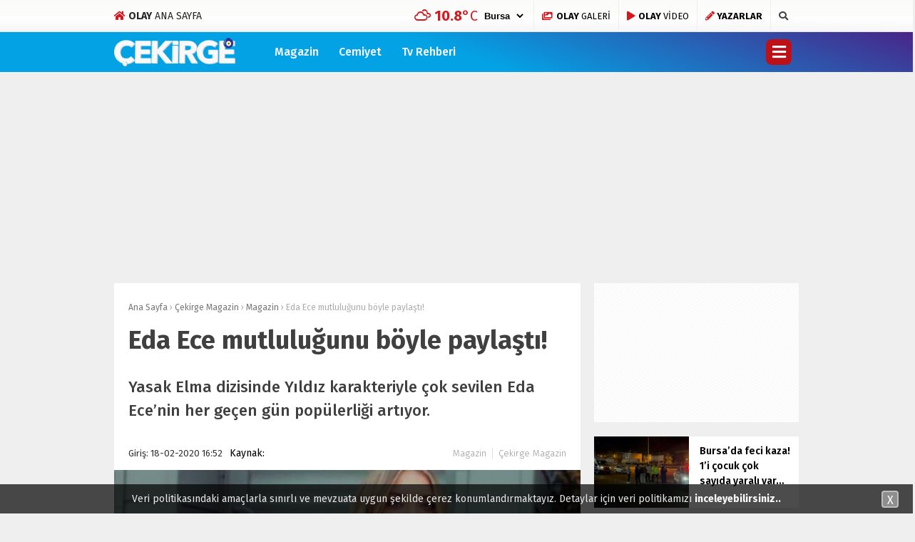

--- FILE ---
content_type: text/html; charset=UTF-8
request_url: https://www.olay.com.tr/eda-ece-mutlulugunu-boyle-paylasti-529138
body_size: 18887
content:
<!doctype html>
<html lang="tr">
<head>
<meta charset="UTF-8">
<meta name="viewport" content="width=device-width, initial-scale=1">
<link rel="profile" href="https://gmpg.org/xfn/11">
<title>Eda Ece mutluluğunu böyle paylaştı! - Olay Gazetesi Bursa</title>
<script type="423bd8967c98b77b1534ebfe-text/javascript">!function(){var t=document.createElement("script");t.setAttribute("src",'https://cdn.p.analitik.bik.gov.tr/tracker'+(typeof Intl!=="undefined"?(typeof (Intl||"").PluralRules!=="undefined"?'1':typeof Promise!=="undefined"?'2':typeof MutationObserver!=='undefined'?'3':'4'):'4')+'.js'),t.setAttribute("data-website-id","9c2dccdf-c949-4f74-bd94-582ed0ab7a6f"),t.setAttribute("data-host-url",'//9c2dccdf-c949-4f74-bd94-582ed0ab7a6f.collector.p.analitik.bik.gov.tr'),document.head.appendChild(t)}();</script>
<meta name="title" content="Eda Ece mutluluğunu böyle paylaştı!">
<meta name="datePublished" content="2020-02-18T16:52:13+03:00">
<meta name="dateModified" content="2020-02-18T16:52:13+03:00">
<meta name="url" content="https://www.olay.com.tr/eda-ece-mutlulugunu-boyle-paylasti-529138">
<meta name="articleSection" content="news">
<meta name="articleAuthor" content="">
<meta name="description" content="Yasak Elma dizisinde Yıldız karakteriyle çok sevilen Eda Ece&#039;nin her geçen gün popülerliği artıyor."/>
<meta name="robots" content="max-snippet:-1, max-image-preview:large, max-video-preview:-1"/>
<link rel="canonical" href="https://www.olay.com.tr/eda-ece-mutlulugunu-boyle-paylasti-529138"/>
<meta property="og:locale" content="tr_TR"/>
<meta property="og:type" content="article"/>
<meta property="og:title" content="Eda Ece mutluluğunu böyle paylaştı! - Olay Gazetesi Bursa"/>
<meta property="og:description" content="Yasak Elma dizisinde Yıldız karakteriyle çok sevilen Eda Ece&#039;nin her geçen gün popülerliği artıyor."/>
<meta property="og:url" content="https://www.olay.com.tr/eda-ece-mutlulugunu-boyle-paylasti-529138"/>
<meta property="og:site_name" content="Olay Gazetesi Bursa"/>
<meta property="article:publisher" content="https://www.facebook.com/olay.com.tr/"/>
<meta property="article:tag" content="Instagram"/>
<meta property="article:tag" content="Eda Ece"/>
<meta property="article:tag" content="Yasak Elma"/>
<meta property="article:section" content="Çekirge Magazin"/>
<meta property="article:published_time" content="2020-02-18T13:52:13+00:00"/>
<meta property="fb:app_id" content="2721677491397125"/>
<meta property="og:image" content="https://www.olay.com.tr/wp-content/uploads/2019/01/2952.jpg"/>
<meta property="og:image:secure_url" content="https://www.olay.com.tr/wp-content/uploads/2019/01/2952.jpg"/>
<meta property="og:image:width" content="880"/>
<meta property="og:image:height" content="440"/>
<meta name="twitter:card" content="summary_large_image"/>
<meta name="twitter:description" content="Yasak Elma dizisinde Yıldız karakteriyle çok sevilen Eda Ece&#039;nin her geçen gün popülerliği artıyor."/>
<meta name="twitter:title" content="Eda Ece mutluluğunu böyle paylaştı! - Olay Gazetesi Bursa"/>
<meta name="twitter:site" content="@OlayHaber_Bursa"/>
<meta name="twitter:image" content="https://www.olay.com.tr/wp-content/uploads/2019/01/2952.jpg"/>
<meta name="twitter:creator" content="@OlayHaber_Bursa"/>
<script type='application/ld+json' class='yoast-schema-graph yoast-schema-graph--main'>{"@context":"https://schema.org","@graph":[{"@type":"Organization","@id":"https://www.olay.com.tr/#organization","name":"Olay Gazetesi Bursa","url":"https://www.olay.com.tr/","sameAs":["https://www.facebook.com/olay.com.tr/","https://www.instagram.com/olaycomtr/","https://www.youtube.com/channel/UCFcmjhTf4FDVLVwKm2Xjexw","https://twitter.com/OlayHaber_Bursa"],"logo":{"@type":"ImageObject","@id":"https://www.olay.com.tr/#logo","url":"https://www.olay.com.tr/wp-content/uploads/2020/01/logo-2.png","width":250,"height":58,"caption":"Olay Gazetesi Bursa"},"image":{"@id":"https://www.olay.com.tr/#logo"}},{"@type":"WebSite","@id":"https://www.olay.com.tr/#website","url":"https://www.olay.com.tr/","name":"Olay Gazetesi Bursa","publisher":{"@id":"https://www.olay.com.tr/#organization"},"potentialAction":{"@type":"SearchAction","target":"https://www.olay.com.tr/?s={search_term_string}","query-input":"required name=search_term_string"}},{"@type":"ImageObject","@id":"https://www.olay.com.tr/eda-ece-mutlulugunu-boyle-paylasti-529138#primaryimage","url":"https://www.olay.com.tr/wp-content/uploads/2019/01/2952.jpg","width":880,"height":440},{"@type":"WebPage","@id":"https://www.olay.com.tr/eda-ece-mutlulugunu-boyle-paylasti-529138#webpage","url":"https://www.olay.com.tr/eda-ece-mutlulugunu-boyle-paylasti-529138","inLanguage":"tr","name":"Eda Ece mutlulu\u011funu b\u00f6yle payla\u015ft\u0131! - Olay Gazetesi Bursa","isPartOf":{"@id":"https://www.olay.com.tr/#website"},"primaryImageOfPage":{"@id":"https://www.olay.com.tr/eda-ece-mutlulugunu-boyle-paylasti-529138#primaryimage"},"datePublished":"2020-02-18T13:52:13+00:00","dateModified":"2020-02-18T13:52:13+00:00","description":"Yasak Elma dizisinde Y\u0131ld\u0131z karakteriyle \u00e7ok sevilen Eda Ece'nin her ge\u00e7en g\u00fcn pop\u00fclerli\u011fi art\u0131yor."},{"@type":["Person"],"@id":"https://www.olay.com.tr/#/schema/person/833585620f7def872d885cfd33513879","name":"Olay Gazetesi","image":"https://www.olay.com.tr/wp-content/uploads/2020/01/logo-2.png","sameAs":[]}]}</script>
<link rel='dns-prefetch' href='//www.gstatic.com'/>
<link rel='dns-prefetch' href='//ajax.googleapis.com'/>
<link rel='dns-prefetch' href='//cdnjs.cloudflare.com'/>
<link rel='dns-prefetch' href='//use.fontawesome.com'/>
<link rel='dns-prefetch' href='//fonts.googleapis.com'/>
<link rel='dns-prefetch' href='//s.w.org'/>
<link rel="stylesheet" type="text/css" href="//www.olay.com.tr/wp-content/cache/wpfc-minified/q4u8nhnb/4l6es.css" media="all"/>
<link crossorigin="anonymous" rel='stylesheet' id='esenhaber-fontawesome-css' href='https://use.fontawesome.com/releases/v5.5.0/css/all.css' type='text/css' media='all'/>
<link rel="stylesheet" type="text/css" href="//www.olay.com.tr/wp-content/cache/wpfc-minified/1gfkslbu/4l6et.css" media="all"/>
<style id='active-esenhaber-theme-style-inline-css'>.main-navigation{background:linear-gradient(0deg, #da171e 0%, #ed1c24 100%);}
.main-navigation ul li > ul{background:linear-gradient(0deg, #ed1c24 0%, #da171e 100%);}
.main-navigation > .esen-container > .menu-ana-menu-container > ul > li > ul{background:linear-gradient(0deg, #ed1c24 0%, #da171e 100%);}
.son-dakika-arama > .esen-container > .son-dakika{background:linear-gradient(0deg, #23282d 0%, #23282d 100%);}
.son-dakika-arama > .esen-container > .arama{display:none;}
.son-dakika-arama > .esen-container > .son-dakika{width:100%;}
.son-dakika-arama > .esen-container > .son-dakika > .sd-list > .sd-item{width:94%;}
.logo_kapsayici{width:15%;}
.logo{line-height:0.7;width:13%;max-width:13%;margin-right:0px;height:55px;}
.logo a img{display:inline-block;max-height:55px;max-width:100%;}
.menu-ana-menu-container{display:table;width:83%;float:right;}
.main-navigation > .esen-container > .menu-ana-menu-container > ul > li:first-child{display:none;}
.main-navigation > .esen-container > .menu-ana-menu-container > ul > li:nth-child(2){border-left:none;}
.search-mobile-top{top:-39px;color:#fff;}
.main-navigation > .esen-container > .menu-ana-menu-container > ul > li:last-child{padding-right:10px !important;padding-left:10px;position:absolute;right:0px;}
.lazyloading{opacity:0.5;}
@media only screen and (max-width: 1024px){
.logo_kapsayici{width:35%;}
.site-header{background:linear-gradient(0deg, #ed1c24 0%, #ff000a 100%);}
.logo a img{max-height:47px;}
}	
@media only screen and (max-width: 1024px){
.site-header{height:47px;}
.pageskin-sol-sag-ad{display:none;}
}
.namaz-icerik{background-image:linear-gradient(0deg, rgba(0, 142, 116, 0.8) 0%, #0092b3 100%), url('https://www.olay.com.tr/wp-content/themes/esenhaber/img/camii.png');background-position-y:bottom;background-repeat:no-repeat;}
body{background:#efefef;}
.site-info > .footer-ab{background:#efefef;}
.site-info:after{border-color:#efefef transparent transparent transparent;}
.new-menu-container{display:none;-moz-user-select:none;-webkit-user-select:none;-ms-user-select:none;user-select:none;-o-user-select:none;width:100%;z-index:9;padding:50px 0;background:#000;top:100px;color:#fff;position:fixed;border-top:3px solid #be1017;background-image:url('https://www.olay.com.tr/wp-content/themes/esenhaber/img/olay-bg.png');background-repeat:no-repeat;background-position:revert;background-size:cover;}</style>
<link crossorigin="anonymous" rel='stylesheet' id='redux-google-fonts-EsenHaber-css' href='https://fonts.googleapis.com/css?family=Fira+Sans%3A100%2C200%2C300%2C400%2C500%2C600%2C700%2C800%2C900%2C100italic%2C200italic%2C300italic%2C400italic%2C500italic%2C600italic%2C700italic%2C800italic%2C900italic&#038;subset=latin-ext&#038;ver=1762590581' type='text/css' media='all'/>
<script type="423bd8967c98b77b1534ebfe-text/javascript" src='https://ajax.googleapis.com/ajax/libs/jquery/3.4.1/jquery.min.js?ver=3.4.1'></script>
<script type="423bd8967c98b77b1534ebfe-text/javascript">var cld_js_object={"admin_ajax_url":"https:\/\/www.olay.com.tr\/wp-admin\/admin-ajax.php","admin_ajax_nonce":"e1b2006d0d"};</script>
<script src='//www.olay.com.tr/wp-content/cache/wpfc-minified/9k28pcf9/4l6es.js' type="423bd8967c98b77b1534ebfe-text/javascript"></script>
<meta name="apple-itunes-app" content="app-id=950765188">
<meta name="google-play-app" content="app-id=com.olay.haber">
<meta name="author" content="Olay Gazetesi">
<style>a.cld-like-dislike-trigger{color:#dd3333;}</style>
<script type="application/ld+json">{"@context":"http:\/\/schema.org\/","@type":"NewsArticle","mainEntityOfPage":{"@type":"WebPage","@id":"https:\/\/www.olay.com.tr\/eda-ece-mutlulugunu-boyle-paylasti-529138"},"url":"https:\/\/www.olay.com.tr\/eda-ece-mutlulugunu-boyle-paylasti-529138","headline":"Eda Ece mutluluğunu böyle...","datePublished":"2020-02-18T16:52:13+03:00","dateModified":"2020-02-18T16:52:13+03:00","publisher":{"@type":"Organization","@id":"https:\/\/www.olay.com.tr\/#organization","name":"Olay Gazetesi Bursa","logo":{"@type":"ImageObject","url":"https:\/\/www.olay.com.tr\/wp-content\/uploads\/2020\/01\/logo-2.png","width":600,"height":60}},"image":{"@type":"ImageObject","url":"https:\/\/www.olay.com.tr\/wp-content\/uploads\/2019\/01\/2952.jpg","width":880,"height":440},"articleSection":"Magazin","description":"Yasak Elma dizisinde Yıldız karakteriyle çok sevilen Eda Ece'nin her geçen gün popülerliği artıyor.","author":{"@type":"Person","name":"Olay Gazetesi","url":"https:\/\/www.olay.com.tr","image":{"@type":"ImageObject","url":"https:\/\/www.olay.com.tr\/logo-2.png","height":"250","width":"58"}},"video":[]}</script>
<link rel="amphtml" href="https://www.olay.com.tr/eda-ece-mutlulugunu-boyle-paylasti-529138/amp"><style title="dynamic-css" class="options-output">body{font-family:"Fira Sans";font-weight:400;font-style:normal;}
.main-navigation > .esen-container > .menu-ana-menu-container > ul > li{font-family:"Fira Sans";line-height:55px;font-weight:700;font-style:normal;font-size:16px;}</style><script type="423bd8967c98b77b1534ebfe-text/javascript">var siteurl='https://www.olay.com.tr/'; var theme_url='https://www.olay.com.tr/wp-content/themes/esenhaber/';
var galleryTemplate=1;</script>
<script type="423bd8967c98b77b1534ebfe-text/javascript">var googletag=googletag||{};
googletag.cmd=googletag.cmd||[];
(function(){
var gads=document.createElement('script');
gads.async=true;
gads.type='text/javascript';
var useSSL='https:'==document.location.protocol;
gads.src=(useSSL ? 'https:':'http:') +
'//www.googletagservices.com/tag/js/gpt.js';
var node=document.getElementsByTagName('script')[0];
node.parentNode.insertBefore(gads, node);
})();</script>
<script type="423bd8967c98b77b1534ebfe-text/javascript">googletag.cmd.push(function(){
googletag.defineSlot('/27695509/r1-Interstitial/r1-Interstitial-DIG', [800, 600], 'div-gpt-ad-1518016113357-5').addService(googletag.pubads());
googletag.enableServices();
});</script>
<script type="423bd8967c98b77b1534ebfe-text/javascript">window._taboola=window._taboola||[];
_taboola.push({home:'auto'});
!function (e, f, u, i){
if(!document.getElementById(i)){
e.async=1;
e.src=u;
e.id=i;
f.parentNode.insertBefore(e, f);
}}(document.createElement('script'),
document.getElementsByTagName('script')[0],
'//cdn.taboola.com/libtrc/olaycomtr/loader.js',
'tb_loader_script');
if(window.performance&&typeof window.performance.mark=='function'){window.performance.mark('tbl_ic');}</script>
<script type="423bd8967c98b77b1534ebfe-text/javascript">(function(w,d,s,l,i){w[l]=w[l]||[];w[l].push({'gtm.start':
new Date().getTime(),event:'gtm.js'});var f=d.getElementsByTagName(s)[0],
j=d.createElement(s),dl=l!='dataLayer'?'&l='+l:'';j.async=true;j.src=
'https://www.googletagmanager.com/gtm.js?id='+i+dl;f.parentNode.insertBefore(j,f);
})(window,document,'script','dataLayer','GTM-PVHWM9K');</script>
<meta name="yandex-verification" content="5904749c35ad7084"/>
<meta name="google-site-verification" content="GxnS6rMScLMjSqhXve4FzMn6YJjFtO9eFCM7k5XTWJo"/>
<meta name="msvalidate.01" content="8A3E435D11811A4149C3CE1E1F0C2740"/>
<style>.ramazan{background:linear-gradient(0deg,#0065b5 0%,#08628e 100%) !important;}
.bannerClose{display:none;}
#smartbanner{position:absolute !important;}</style>
<meta name="theme-color" content="#ff010b"><script type="423bd8967c98b77b1534ebfe-text/javascript">googletag.cmd.push(function(){
googletag.defineSlot('/27695509/r1-Interstitial/r1-Interstitial-CEK', [800, 600], 'div-gpt-ad-1518016113357-4').addService(googletag.pubads());
googletag.defineSlot('/27695509/r1-LogoAlti/r1-LogoAlti-CEK', [978, 250], 'div-gpt-ad-1515664977139-4').addService(googletag.pubads());
googletag.defineSlot('/27695509/r1-Sag-01/r1-Sag-01-CEK', [[300, 250], [250, 250], [300, 100], [200, 200]], 'div-gpt-ad-1517315956859-4').addService(googletag.pubads());
googletag.defineSlot('/27695509/r1-Sag-02/r1-Sag-02-CEK', [[300, 250], [250, 250], [300, 100], [200, 200]], 'div-gpt-ad-1517316064807-4').addService(googletag.pubads());
googletag.defineSlot('/27695509/r1-Sag-03/r1-Sag-03-CEK', [[300, 250], [250, 250], [300, 100], [200, 200]], 'div-gpt-ad-1517319997139-4').addService(googletag.pubads());
googletag.defineSlot('/27695509/r1-Sag-04/r1-Sag-04-CEK', [[300, 250], [250, 250], [300, 100], [200, 200]], 'div-gpt-ad-1517320348640-4').addService(googletag.pubads());
googletag.defineSlot('/27695509/r1-Sag-05/r1-Sag-05-CEK', [[300, 250], [250, 250], [300, 100], [200, 200]], 'div-gpt-ad-1517320477881-4').addService(googletag.pubads());
googletag.defineSlot('/27695509/r1-HaberDetayIcerikYani/r1-HaberDetayIcerikYani-CEK', [[300, 250], [250, 250], [200, 200], [300, 100]], 'div-gpt-ad-1518002391822-3').addService(googletag.pubads());
googletag.defineSlot('/27695509/r1-PageSkin-Sol-1/r1-PageSkin-Sol-1-CEK', [[160, 600], [120, 600]], 'div-gpt-ad-1517057022024-4').addService(googletag.pubads());
googletag.defineSlot('/27695509/r1-PageSkin-Sol-2/r1-PageSkin-Sol-2-CEK', [[160, 600], [120, 600]], 'div-gpt-ad-1517057261423-4').addService(googletag.pubads());
googletag.defineSlot('/27695509/r1-PageSkin-Sol-3/r1-PageSkin-Sol-3-CEK', [[160, 600], [120, 600]], 'div-gpt-ad-1517057396374-4').addService(googletag.pubads());
googletag.defineSlot('/27695509/r1-PageSkin-Sag-1/r1-PageSkin-Sag-1-CEK', [[160, 600], [120, 600]], 'div-gpt-ad-1517057542611-4').addService(googletag.pubads());
googletag.defineSlot('/27695509/r1-PageSkin-Sag-2/r1-PageSkin-Sag-2-CEK', [[160, 600], [120, 600]], 'div-gpt-ad-1517057779161-4').addService(googletag.pubads());
googletag.defineSlot('/27695509/r1-PageSkin-Sag-3/r1-PageSkin-Sag-3-CEK', [[160, 600], [120, 600]], 'div-gpt-ad-1517057890954-4').addService(googletag.pubads());
googletag.defineSlot('/27695509/FooterUstu-970x90', [970, 90], 'div-gpt-ad-1643621584813-0').addService(googletag.pubads());
googletag.defineSlot('/27695509/r1-HaberDetayDiğerHaberlerAltı-728x90/r1-HaberDetayDiğerHaberlerAltı-728x90-CEK', [728, 90], 'div-gpt-ad-1643892504240-0').addService(googletag.pubads());
googletag.defineSlot('/27695509/r1-HaberDetayDiğerHaberlerÜstü-728x90/r1-HaberDetayDiğerHaberlerÜstü-728x90-CEK', [728, 90], 'div-gpt-ad-1644918109016-0').addService(googletag.pubads());
googletag.enableServices();
});</script>
<script type="423bd8967c98b77b1534ebfe-text/javascript">var videoPostType=0; var interstitalAdName="xNull"; var Adsaniye=10; var AdGosterimDk=86400;
var oPage="other";</script>
<script type="423bd8967c98b77b1534ebfe-text/javascript">function GoogleAdManagerPush(postid){
googletag.cmd.push(function(){
console.log(postid);
var interstitial_0=googletag.defineSlot('/27695509/r1-Interstitial/r1-Interstitial-CEK',  [800, 600], 'dfp_interstitial_'+postid+
'').setTargeting('infiniteHaber','infinitescroll').addService(googletag.pubads()).setCollapseEmptyDiv(true);
var menu_alti_1=googletag.defineSlot('/27695509/r1-LogoAlti/r1-LogoAlti-CEK',  [978, 250], 'dfp_menu_alti_'+postid+
'').setTargeting('infiniteHaber','infinitescroll').addService(googletag.pubads()).setCollapseEmptyDiv(true);
var sag_1_2=googletag.defineSlot('/27695509/r1-Sag-01/r1-Sag-01-CEK',  [[300, 250], [250, 250], [300, 100], [200, 200]], 'dfp_sag_1_'+postid+
'').setTargeting('infiniteHaber','infinitescroll').addService(googletag.pubads()).setCollapseEmptyDiv(true);
var sag_2_3=googletag.defineSlot('/27695509/r1-Sag-02/r1-Sag-02-CEK',  [[300, 250], [250, 250], [300, 100], [200, 200]], 'dfp_sag_2_'+postid+
'').setTargeting('infiniteHaber','infinitescroll').addService(googletag.pubads()).setCollapseEmptyDiv(true);
var sag_3_4=googletag.defineSlot('/27695509/r1-Sag-03/r1-Sag-03-CEK',  [[300, 250], [250, 250], [300, 100], [200, 200]], 'dfp_sag_3_'+postid+
'').setTargeting('infiniteHaber','infinitescroll').addService(googletag.pubads()).setCollapseEmptyDiv(true);
var sag_4_5=googletag.defineSlot('/27695509/r1-Sag-04/r1-Sag-04-CEK',  [[300, 250], [250, 250], [300, 100], [200, 200]], 'dfp_sag_4_'+postid+
'').setTargeting('infiniteHaber','infinitescroll').addService(googletag.pubads()).setCollapseEmptyDiv(true);
var sag_5_6=googletag.defineSlot('/27695509/r1-Sag-05/r1-Sag-05-CEK',  [[300, 250], [250, 250], [300, 100], [200, 200]], 'dfp_sag_5_'+postid+
'').setTargeting('infiniteHaber','infinitescroll').addService(googletag.pubads()).setCollapseEmptyDiv(true);
var haber_detay_makale_basi_7=googletag.defineSlot('/27695509/r1-HaberDetayIcerikYani/r1-HaberDetayIcerikYani-CEK',  [[300, 250], [250, 250], [200, 200], [300, 100]], 'dfp_haber_detay_makale_basi_'+postid+
'').setTargeting('infiniteHaber','infinitescroll').addService(googletag.pubads()).setCollapseEmptyDiv(true);
var pageskin_sol_1_8=googletag.defineSlot('/27695509/r1-PageSkin-Sol-1/r1-PageSkin-Sol-1-CEK',  [[160, 600], [120, 600]], 'dfp_pageskin_sol_1_'+postid+
'').setTargeting('infiniteHaber','infinitescroll').addService(googletag.pubads()).setCollapseEmptyDiv(true);
var pageskin_sol_2_9=googletag.defineSlot('/27695509/r1-PageSkin-Sol-2/r1-PageSkin-Sol-2-CEK',  [[160, 600], [120, 600]], 'dfp_pageskin_sol_2_'+postid+
'').setTargeting('infiniteHaber','infinitescroll').addService(googletag.pubads()).setCollapseEmptyDiv(true);
var pageskin_sol_3_10=googletag.defineSlot('/27695509/r1-PageSkin-Sol-3/r1-PageSkin-Sol-3-CEK',  [[160, 600], [120, 600]], 'dfp_pageskin_sol_3_'+postid+
'').setTargeting('infiniteHaber','infinitescroll').addService(googletag.pubads()).setCollapseEmptyDiv(true);
var pageskin_sag_1_11=googletag.defineSlot('/27695509/r1-PageSkin-Sag-1/r1-PageSkin-Sag-1-CEK',  [[160, 600], [120, 600]], 'dfp_pageskin_sag_1_'+postid+
'').setTargeting('infiniteHaber','infinitescroll').addService(googletag.pubads()).setCollapseEmptyDiv(true);
var pageskin_sag_2_12=googletag.defineSlot('/27695509/r1-PageSkin-Sag-2/r1-PageSkin-Sag-2-CEK',  [[160, 600], [120, 600]], 'dfp_pageskin_sag_2_'+postid+
'').setTargeting('infiniteHaber','infinitescroll').addService(googletag.pubads()).setCollapseEmptyDiv(true);
var pageskin_sag_3_13=googletag.defineSlot('/27695509/r1-PageSkin-Sag-3/r1-PageSkin-Sag-3-CEK',  [[160, 600], [120, 600]], 'dfp_pageskin_sag_3_'+postid+
'').setTargeting('infiniteHaber','infinitescroll').addService(googletag.pubads()).setCollapseEmptyDiv(true);
var footer_ustu_14=googletag.defineSlot('/27695509/FooterUstu-970x90',  [970, 90], 'dfp_footer_ustu_'+postid+
'').setTargeting('infiniteHaber','infinitescroll').addService(googletag.pubads()).setCollapseEmptyDiv(true);
var haber_detay_benzer_alti_15=googletag.defineSlot('/27695509/r1-HaberDetayDiğerHaberlerAltı-728x90/r1-HaberDetayDiğerHaberlerAltı-728x90-CEK',  [728, 90], 'dfp_haber_detay_benzer_alti_'+postid+
'').setTargeting('infiniteHaber','infinitescroll').addService(googletag.pubads()).setCollapseEmptyDiv(true);
var haber_detay_benzer_ustu_16=googletag.defineSlot('/27695509/r1-HaberDetayDiğerHaberlerÜstü-728x90/r1-HaberDetayDiğerHaberlerÜstü-728x90-CEK',  [728, 90], 'dfp_haber_detay_benzer_ustu_'+postid+
'').setTargeting('infiniteHaber','infinitescroll').addService(googletag.pubads()).setCollapseEmptyDiv(true);
googletag.display(interstitial_0);
googletag.display(menu_alti_1);
googletag.display(sag_1_2);
googletag.display(sag_2_3);
googletag.display(sag_3_4);
googletag.display(sag_4_5);
googletag.display(sag_5_6);
googletag.display(haber_detay_makale_basi_7);
googletag.display(pageskin_sol_1_8);
googletag.display(pageskin_sol_2_9);
googletag.display(pageskin_sol_3_10);
googletag.display(pageskin_sag_1_11);
googletag.display(pageskin_sag_2_12);
googletag.display(pageskin_sag_3_13);
googletag.display(footer_ustu_14);
googletag.display(haber_detay_benzer_alti_15);
googletag.display(haber_detay_benzer_ustu_16);
googletag.pubads().refresh(['dfp_interstitial_2430','dfp_menu_alti_2430','dfp_sag_1_2430','dfp_sag_2_2430','dfp_sag_3_2430','dfp_sag_4_2430','dfp_sag_5_2430','dfp_haber_detay_makale_basi_2430','dfp_pageskin_sol_1_2430','dfp_pageskin_sol_2_2430','dfp_pageskin_sol_3_2430','dfp_pageskin_sag_1_2430','dfp_pageskin_sag_2_2430','dfp_pageskin_sag_3_2430','dfp_footer_ustu_2430','dfp_haber_detay_benzer_alti_2430','dfp_haber_detay_benzer_ustu_2430']);
});
}</script>
</head>
<body data-rsssl=1 class="post-template-default single single-post postid-529138 single-format-standard">
<script type="423bd8967c98b77b1534ebfe-text/javascript">window._taboola=window._taboola||[];
_taboola.push({flush: true});</script> 
<noscript><iframe src="https://www.googletagmanager.com/ns.html?id=GTM-PVHWM9K"
height="0" width="0" style="display:none;visibility:hidden"></iframe></noscript>
<div id="backdrop"></div><div id="sidenav" class="sn-sidenav"> <div class="sideContent"> <div class="mobile-side-logo"> <a itemprop="url" href="https://www.olay.com.tr"><img itemprop="logo" src="https://www.olay.com.tr/wp-content/uploads/2019/12/logo-2.png" alt="Olay Gazetesi Bursa"/></a></div><nav class="primary-nav-sidebar-wrapper">
</nav></div></div><div id="page" class="site"> <header id="masthead" class="site-header f-nav-mobile"> <div class="mobil-menu-bar"> <div href="#" class="menu-button_sol MobilBar"><i class="fa fa-bars"></i></div></div><style>.top-header-menu > a{color:#252525;}
.olayikon{color:#d31920;}</style>
<div class="top-bar"> <div class="esen-container"> <div class="top-header-menu"> <a href="https://www.olay.com.tr"><i class="fa fa-home olayikon"></i> <strong>OLAY</strong> ANA SAYFA</a></div><div class="top-elements"> <ul> <li> <div class="hava_durumu"> <div id="havaD"><div class="havaKap"> <div class="baslik"></div><ul class="havaDurumu">
<li class="bugun">
<span class="b_ikon">
<i class="wi wi-cloud"></i>
</span>
<span class="bugun_temp"><span class="derece">°C</span></font></span>
</li>
</ul></div></div><select id="sehir" name="sehir" onchange="if (!window.__cfRLUnblockHandlers) return false; hava(this.value)" data-cf-modified-423bd8967c98b77b1534ebfe-="">
<option value="İstanbul" >İstanbul</option><option value="Ankara" >Ankara</option><option value="İzmir" >izmir</option><option value="Adana" >Adana</option><option value="Adiyaman" >Adıyaman</option><option value="Afyon" >Afyon</option><option value="Ağrı" >Ağrı</option><option value="Aksaray" >Aksaray</option><option value="Amasya" >Amasya</option><option value="Antalya" >Antalya</option><option value="Ardahan" >Ardahan</option><option value="Artvin" >Artvin</option><option value="Aydın" >Aydın</option><option value="Balikesir" >Balıkesir</option><option value="Bartin" >Bartın</option><option value="Batman" >Batman</option><option value="Bayburt" >Bayburt</option><option value="Bilecik" >Bilecik</option><option value="Bingol" >Bingöl</option><option value="Bitlis" >Bitlis</option><option value="Bolu" >Bolu</option><option value="Burdur" >Burdur</option><option value="Bursa" selected>Bursa</option><option value="Canakkale" >Çanakkale</option><option value="Çankiri" >Çankırı</option><option value="Corum" >Çorum</option><option value="Denizli" >Denizli</option><option value="Diyarbakir" >Diyarbakır</option><option value="Edirne" >Edirne</option><option value="Elazıg" >Elazığ</option><option value="Erzincan" >Erzincan</option><option value="Erzurum" >Erzurum</option><option value="Eskisehir" >Eskişehir</option><option value="Gaziantep" >Gaziantep</option><option value="Giresun" >Giresun</option><option value="Gumüshane" >Gümüşhane</option><option value="Hakkari" >Hakkari</option><option value="Hatay" >Hatay</option><option value="Mersin" >Mersin</option><option value="Igdır" >Iğdır</option><option value="Isparta" >Isparta</option><option value="Kahramanmaras" >Kahramanmaraş</option><option value="Karabuk" >Karabük</option><option value="Karaman" >Karaman</option><option value="Kars" >Kars</option><option value="Kastamonu" >Kastamonu</option><option value="Kayseri" >Kayseri</option><option value="Kirikkale" >Kırıkkale</option><option value="Kirklareli" >Kırklareli</option><option value="Kirsehir" >Kırşehir</option><option value="Kilis" >Kilis</option><option value="Kocaeli" >Kocaeli</option><option value="Konya" >Konya</option><option value="Kutahya" >Kütahya</option><option value="Malatya" >Malatya</option><option value="Manisa" >Manisa</option><option value="Mardin" >Mardin</option><option value="Mugla" >Muğla</option><option value="Mus" >Muş</option><option value="Nevsehir" >Nevşehir</option><option value="Nigde" >Niğde</option><option value="Ordu" >Ordu</option><option value="Osmaniye" >Osmaniye</option><option value="Rize" >Rize</option><option value="Sakarya" >Sakarya</option><option value="Samsun" >Samsun</option><option value="Siirt" >Siirt</option><option value="Sinop" >Sinop</option><option value="Sivas" >Sivas</option><option value="sanliurfa" >Şanlıurfa</option><option value="Sirnak" >Şırnak</option><option value="Tekirdag" >Tekirdağ</option><option value="Tokat" >Tokat</option><option value="Trabzon" >Trabzon</option><option value="Tunceli" >Tunceli</option><option value="Usak" >Uşak</option><option value="Van" >Van</option><option value="Yalova" >Yalova</option><option value="Yozgat" >Yozgat</option><option value="Zonguldak" >Zonguldak</option>          </select>
<div class="hava_golge"><div class="effect8"></div></div></div></li>
<li class="photo-gallery"><a href="https://www.olay.com.tr/galeri"><i class="fas fa-images"></i> <strong>OLAY</strong> GALERİ </a></li>
<li class="video-gallery"><a href="https://www.olay.com.tr/video"><i class="fas fa-play"></i> <strong>OLAY</strong> VİDEO </a></li>
<li class="yazarlar-button"><a href="https://www.olay.com.tr/yazarlar"><i class="fa fa-pencil-alt"></i> <strong>YAZARLAR</strong> </a></li>
<li class="top-search search-button-nav"><i class="fa fa-search"></i>
</ul></div></div></div><div class="clear"></div><style scoped>.main-navigation>.esen-container>.menu-ana-menu-container>ul{display:block;}
.MobilBar{background:linear-gradient(0deg, rgba(0, 0, 0, 0.3686274509803922) 0%, rgba(64, 64, 64, 0.16862745098039217) 100%) !important;}
.main-navigation>.esen-container>.menu-ana-menu-container>ul li:first-child{display:none;}
.main-navigation > .esen-container > .menu-ana-menu-container > ul > li:last-child{top:0px;}
.cekirge-header > .esen-container > .menu-ana-menu-container > ul > li > ul{background:linear-gradient(19deg, #492588 0%, #00a1e5 100%);!important;}
.site-logo{max-height:40px !important;}
.logo{line-height:0.7;height:56px;}
.menu-ana-menu-container{width:78% !important;}
.logo_kapsayici{width:20% !important;}
.cekirge-header{background-color:#03a2e5;background-image:linear-gradient( 19deg, #03a2e5 50%, #492588 100%);}
@media only screen and (max-width: 1024px){
.site-header{background-color:#03a2e5;background-image:linear-gradient(19deg, #492588 0%, #00a1e5 100%);}
.sideContent .primary-nav-sidebar li:first-child{display:none;}
}
@media only screen and (max-width: 480px){
.logo_kapsayici{width:32% !important;}
}</style>
<div class="clear"></div><div class="logo-vd esen-container mobile-display"> <div class="logo_kapsayici"> <h1 class="logo "> <a href="https://www.olay.com.tr/cekirge-magazin/"><img class="site-logo" src="https://www.olay.com.tr/wp-content/themes/esenhaber/img/cekirge_logo.png" alt="Olay Gazetesi Bursa"/></a> </h1></div></div><div class="site-branding"> <div class="clear"></div><nav id="site-navigation" class="main-navigation cekirge-header">
<div class="esen-container"> <div class="logo_kapsayici"> <h1 class="logo "> <a href="https://www.olay.com.tr/cekirge-magazin/" class="f-logo"><img class="site-logo" src="https://www.olay.com.tr/wp-content/themes/esenhaber/img/cekirge_logo.png" alt="Olay Gazetesi Bursa"/></a> </h1></div><div class="menu-ana-menu-container"> <ul id="top-menu" class="menu"><li class="home-li"><a href="https://www.olay.com.tr" role="button" data-toggle="modal"><i class="fa fa-home"></i></a></li><li id="nav-menu-item-4233" class="main-menu-item menu-item-even menu-item-depth-0 menu-item menu-item-type-taxonomy menu-item-object-category current-post-ancestor current-menu-parent current-post-parent"><a href="https://www.olay.com.tr/cekirge-magazin/magazin" class="menu-link main-menu-link"> Magazin</a></li> <li id="nav-menu-item-2473" class="main-menu-item menu-item-even menu-item-depth-0 menu-item menu-item-type-taxonomy menu-item-object-category"><a href="https://www.olay.com.tr/cekirge-magazin/cemiyet" class="menu-link main-menu-link"> Cemiyet</a></li> <li id="nav-menu-item-677094" class="main-menu-item menu-item-even menu-item-depth-0 menu-item menu-item-type-taxonomy menu-item-object-category"><a href="https://www.olay.com.tr/cekirge-magazin/tv-rehberi" class="menu-link main-menu-link"> Tv Rehberi</a></li> <li class="new-menu"><div class="search-button-nav-class new-menu-open"> <i class="fa fa-bars"></i></div></li></ul></div></div><div class="search-box"> <div class="esen-container"> <form action="https://www.olay.com.tr"> <div class="search-detail"> <div class="search-area"> <input class="sb-search-input" placeholder="Aranacak Kelime" type="search" value="" name="s" id="search"> <div class="sb-icon-search"> <input class="sb-search-submit-box" type="submit" value=""></div></div><div class="sb-icon-close arama-close"><i class="fa fa-times"></i></div></div></form></div></div></nav>
<div class="new-menu-container"> <div class="esen-container"> <div class="footer-last-details display-flex-wrap header-new-menu-container"> <div id="text-9" class="footer-widget-inner widget_text"> <div class="textwidget"><div style="font-weight: 900; color: #fff; font-size: 26px; margin-bottom: 30px; background-image: linear-gradient(50deg, #7b0008 0%, #00a1e500 100%); padding: 10px; border-radius: 5px;">OLAY</div><ul>
<li><a href="https://www.olay.com.tr/bursa">Bursa Haberleri</a></li>
<li><a href="https://www.olay.com.tr/gundem">Gündem Haberleri</a></li>
<li><a href="https://www.olay.com.tr/ekonomi">Ekonomi Haberleri</a></li>
<li><a href="https://www.olay.com.tr/dunya">Dünya Haberleri</a></li>
<li><a href="https://www.olay.com.tr/siyaset">Siyaset Haberleri</a></li>
<li><a href="https://www.olay.com.tr/saglik">Sağlık Haberleri</a></li>
<li><a href="https://www.olay.com.tr/teknoloji">Teknoloji Haberleri</a></li>
<li><a href="https://www.olay.com.tr/kultur-sanat">Kültür Sanat Haberleri</a></li>
<li><a href="https://www.olay.com.tr/turizm">Turizm Haberleri</a></li>
<li><a href="https://www.olay.com.tr/yasam">Yaşam Haberleri</a></li>
<li><a href="https://www.olay.com.tr/egitim">Eğitim Haberleri</a></li>
<li><a href="https://www.olay.com.tr/yenilenebilir-enerji">Yenilenebilir Enerji Haberleri</a></li>
</ul></div></div><div id="text-10" class="footer-widget-inner widget_text"> <div class="textwidget"><div style="font-weight: bold; color: #fff; font-size: 26px; margin-bottom: 30px; background-image: linear-gradient(50deg, #0a520b 0%, #00a1e500 100%); padding: 10px; border-radius: 5px;">FİNAL</div><ul style="margin-bottom: 40px;">
<li><a href="https://www.olay.com.tr/final/bursaspor">Bursaspor Haberleri</a></li>
<li><a href="https://www.olay.com.tr/final/futbol">Futbol Haberleri</a></li>
<li><a href="https://www.olay.com.tr/final/basketbol">Basketbol Haberleri</a></li>
<li><a href="https://www.olay.com.tr/final/voleybol">Voleybol Haberleri</a></li>
</ul>
<div style="font-weight: bold; color: #fff; font-size: 26px; margin-bottom: 30px; background-image: linear-gradient(50deg, #035b7f 0%, #00a1e500 100%); padding: 10px; border-radius: 5px;">ÇEKİRGE</div><ul>
<li><a href="https://www.olay.com.tr/cekirge-magazin/cemiyet">Bursa Cemiyeti</a></li>
<li><a href="https://www.olay.com.tr/cekirge-magazin/magazin">Magazin Haberleri</a></li>
<li><a href="https://www.olay.com.tr/cekirge-magazin">Çekirge Magazin</a></li>
</ul></div></div><div id="text-11" class="footer-widget-inner widget_text"> <div class="textwidget"><div style="font-weight: 500; color: rgba(255, 255, 255, 0.8); font-size: 22px; margin-bottom: 30px; background-image: linear-gradient(50deg, #576a70 0%, #00a1e500 100%); padding: 10px; border-radius: 5px;"><a style="color: rgba(255, 255, 255, 0.8);" href="https://www.olay.com.tr/yazarlar"><i class="fa fa-pencil-alt" style="font-size: 18px;"></i> YAZARLAR</a></div><div style="font-weight: 500; color: rgba(255, 255, 255, 0.8); font-size: 22px; margin-bottom: 30px; background-image: linear-gradient(50deg, #c70008 0%, #00a1e500 100%); padding: 10px; border-radius: 5px;"><a style="color: rgba(255, 255, 255, 0.8); line-height: 1.3;" href="https://www.olay.com.tr/bursa-nobetci-eczaneler"><i class="fas fa-heartbeat" style="font-size: 18px;"></i> NÖBETÇİ ECZANE</a></div><div style="font-weight: 500; color: rgba(255, 255, 255, 0.8); font-size: 22px; margin-bottom: 30px; background-image: linear-gradient(50deg, #236293 0%, #00a1e500 100%); padding: 10px; border-radius: 5px;"><a style="color: rgba(255, 255, 255, 0.8); line-height: 1.3;" href="https://www.olay.com.tr/hava-durumu"><i class="fas fa-temperature-low" style="font-size: 18px;"></i> HAVA DURUMU</a></div><div style="font-weight: 500; color: rgba(255, 255, 255, 0.8); font-size: 22px; margin-bottom: 30px; background-image: linear-gradient(50deg, #576a70 0%, #00a1e500 100%); padding: 10px; border-radius: 5px;"><a style="color: rgba(255, 255, 255, 0.8);" href="https://e-gazete.olay.com.tr/"><i class="far fa-newspaper"></i> E-GAZETE</a></div><div style="font-weight: 500; color: rgba(255, 255, 255, 0.8); font-size: 22px; margin-bottom: 30px; background-image: linear-gradient(50deg, #795548 0%, #00a1e500 100%); padding: 10px; border-radius: 5px;"><a style="color: rgba(255, 255, 255, 0.8);" href="https://www.olayilan.com/"><i class="far fa-file-alt"></i> OLAY İLAN</a></div></div></div><div id="text-12" class="footer-widget-inner widget_text"> <div class="textwidget"><div style="margin-bottom: 10px; font-size: 18px; font-weight: bold; color: #fff; border-bottom: 1px solid #cccccc3d; padding-bottom: 12px;">Sosyal Medya</div><div style="font-weight: 500; font-size: 18px; margin-bottom: 10px; background-image: linear-gradient(196deg, #3B5998 0%, #3871e9 100%); padding: 10px; border-radius: 5px; text-align: center; border: 1px solid rgb(255 255 255 / 15%); color: rgb(255 255 255);"><a style="color: #fff;" href="https://www.facebook.com/olay.com.tr"><i class="fab fa-facebook-f"></i> Facebook</a></div><div style="font-weight: 500; font-size: 18px; margin-bottom: 10px; background-image: linear-gradient(196deg, #1DA1F2 0%, #1DA1F2 100%); padding: 10px; border-radius: 5px; text-align: center; border: 1px solid rgb(255 255 255 / 15%); color: rgb(255 255 255);"><a style="color: #fff;" href="https://twitter.com/OlayHaber_Bursa"><i class="fab fa-twitter"></i> Twitter</a></div><div style="font-weight: 500; font-size: 18px; margin-bottom: 10px; background: linear-gradient( 45deg, rgba(252,133,59,1) 0%, rgba(236,64,98,1) 39%, rgba(188,46,175,1) 100%); padding: 10px; border-radius: 5px; text-align: center; border: 1px solid rgb(255 255 255 / 15%); color: rgb(255 255 255);"><a style="color: #fff;" href="https://www.instagram.com/olaycomtr/"><i class="fab fa-instagram"></i> Instagram</a></div><div style="font-weight: 500;font-size: 18px;margin-bottom: 10px;background: linear-gradient( 45deg, #1276da 0%, #0a66c2 39%, #0980f7 100%);padding: 10px;border-radius: 5px;text-align: center;border: 1px solid rgb(255 255 255 / 15%);color: rgb(255 255 255);"><a style="color: #fff;" href="https://www.linkedin.com/company/olay-gazetesi/"><i class="fab fa-linkedin"></i> LinkedIn</a></div><div style="font-weight: 500; font-size: 18px; margin-bottom: 10px; background-image: linear-gradient(196deg, #FF0000 0%, #FF0000 100%); padding: 10px; border-radius: 5px; text-align: center; border: 1px solid rgb(255 255 255 / 15%); color: rgb(255 255 255);"><a style="color: #fff;" href="https://www.youtube.com/c/OLAYcomtr1"><i class="fab fa-youtube"></i> Youtube</a></div><div style="font-weight: 500; font-size: 18px; margin-bottom: 10px; background-image: linear-gradient(196deg, #282828 0%, #2a2a2a 100%); padding: 10px; border-radius: 5px; text-align: center; border: 1px solid rgb(255 255 255 / 15%); color: rgb(255 255 255);"><a style="color: #fff;" href="https://www.dailymotion.com/OlayGazetesi"><i class="fab fa-dailymotion"></i> Dailymotion</a></div><div style="font-weight: 500; font-size: 18px; margin-bottom: 10px; background-image: linear-gradient(196deg, #282828 0%, #2a2a2a 100%); padding: 10px; border-radius: 5px; text-align: center; border: 1px solid rgb(255 255 255 / 15%); color: rgb(255 255 255);"><a style="color: #fff;" href="https://news.google.com/publications/CAAiEHXzfFd5xO4iKzHRGLH6a-AqFAgKIhB183xXecTuIisx0Rix-mvg?hl=tr&amp;gl=TR&amp;ceid=TR%3Atr"><i class="fab fa-google"></i> Google News</a></div><div style="font-weight: 500; font-size: 18px; margin-bottom: 10px; background-image: linear-gradient(196deg, #282828 0%, #2a2a2a 100%); padding: 10px; border-radius: 5px; text-align: center; border: 1px solid rgb(255 255 255 / 15%); color: rgb(255 255 255);"><a style="color: #fff;" href="https://flipboard.com/@OlayGazetesi"> <img src="https://www.olay.com.tr/wp-content/themes/esenhaber/img/flip.png"/> Flipboard</a></div></div></div><div id="text-13" class="footer-widget-inner widget_text"> <div class="textwidget"><div style="margin-bottom: 10px; font-size: 18px; font-weight: bold; color: #fff; border-bottom: 1px solid #cccccc3d; padding-bottom: 12px;">Olay Haber</div><div style="margin-bottom: 5px;"><a href="https://play.google.com/store/apps/details?id=com.olay.haber" rel="attachment wp-att-688643"><img class="wp-image-688643" src="https://www.olay.com.tr/wp-content/uploads/2020/12/google-play-badge.png" alt="" width="159" height="47"/></a></div><div style="margin-bottom: 5px;"><a href="https://apps.apple.com/tr/app/olay-haber/id950765188?l=tr" rel="attachment wp-att-688649"><img class="wp-image-688649" src="https://www.olay.com.tr/wp-content/uploads/2020/12/appstore.png" alt="" width="159" height="47"/></a></div><div style="margin-bottom: 5px;"><a href="https://appgallery.huawei.com/#/app/C103514493" rel="attachment wp-att-688644"><img class="wp-image-688644" src="https://www.olay.com.tr/wp-content/uploads/2020/12/huawei-badge-black.png" alt="" width="159" height="47"/></a></div><div style="margin-bottom: 10px; font-size: 18px; font-weight: bold; color: #fff; border-bottom: 1px solid #cccccc3d; padding-bottom: 12px; margin-top: 40px;">Olay E-Gazete</div><div style="margin-bottom: 5px;"><a href="https://play.google.com/store/apps/details?id=comtr.olay.egazete&amp;hl=tr" rel="attachment wp-att-688643"><img class="wp-image-688643" src="https://www.olay.com.tr/wp-content/uploads/2020/12/google-play-badge.png" alt="" width="159" height="47"/></a></div><div style="margin-bottom: 5px;"><a href="https://apps.apple.com/mx/app/olay-e-gazete/id1440668513?l=tr" rel="attachment wp-att-688649"><img class="wp-image-688649" src="https://www.olay.com.tr/wp-content/uploads/2020/12/appstore.png" alt="" width="159" height="47"/></a></div></div></div></div></div></div><div class="clear"></div></div></header>
<div id="content" class="site-content">
<div class="pageskin-sol-sag-ad esen-container">
<div class="sol_absolut">
<div class="pageskin-sol">
<div class="ps-ad"><div>
<div id='div-gpt-ad-1517057022024-4'>
<script type="423bd8967c98b77b1534ebfe-text/javascript">googletag.cmd.push(function(){ googletag.display('div-gpt-ad-1517057022024-4'); });</script></div></div></div><div class="ps-ad"><div>
<div id='div-gpt-ad-1517057261423-4'>
<script type="423bd8967c98b77b1534ebfe-text/javascript">googletag.cmd.push(function(){ googletag.display('div-gpt-ad-1517057261423-4'); });</script></div></div></div><div class="ps-ad"><div>
<div id='div-gpt-ad-1517057396374-4'>
<script type="423bd8967c98b77b1534ebfe-text/javascript">googletag.cmd.push(function(){ googletag.display('div-gpt-ad-1517057396374-4'); });</script></div></div></div></div></div><div class="sag_absolut">
<div class="pageskin-sag">
<div class="ps-ad"><div>
<div id='div-gpt-ad-1517057542611-4'>
<script type="423bd8967c98b77b1534ebfe-text/javascript">googletag.cmd.push(function(){ googletag.display('div-gpt-ad-1517057542611-4'); });</script></div></div></div><div class="ps-ad"><div>
<div id='div-gpt-ad-1517057779161-4'>
<script type="423bd8967c98b77b1534ebfe-text/javascript">googletag.cmd.push(function(){ googletag.display('div-gpt-ad-1517057779161-4'); });</script></div></div></div><div class="ps-ad"><div>
<div id='div-gpt-ad-1517057890954-4'>
<script type="423bd8967c98b77b1534ebfe-text/javascript">googletag.cmd.push(function(){ googletag.display('div-gpt-ad-1517057890954-4'); });</script></div></div></div></div></div></div><div class="all-header-reklam esen-container"> <div class="header-reklam-code"> <div class="bannerClose"> <a href="#" style="display: inline;"> Reklamı Kapat ▲ </a></div><div class="showHideAd"><div class="cbanner rb20">
<div id='div-gpt-ad-1515664977139-4' style='height:250px; width:978px;'>
<script type="423bd8967c98b77b1534ebfe-text/javascript">googletag.cmd.push(function(){ googletag.display('div-gpt-ad-1515664977139-4'); });</script></div></div></div></div></div><div class="clear"></div><div class="overlayMenu"></div><div id="primary" class="content-area esen-container"> <div class="sol-pageskin-infinite"></div><div class="sag-pageskin-infinite"></div><div class="content-left-right-container">
<main id="main" class="site-main content-left">
<style>.alignnone{width:100%;}</style>
<article id="post-529138" class="post-529138 post type-post status-publish format-standard has-post-thumbnail hentry category-magazin category-cekirge-magazin tag-instagram tag-eda-ece tag-yasak-elma">
<div class="detay" id="detay" property="articleBody">
<header class="entry-header est-header-1">
<div class="news-single-page-breadcrumbs">
<div class="breadcrumbs" itemscope itemtype="http://schema.org/BreadcrumbList"><span itemprop="itemListElement" itemscope itemtype="http://schema.org/ListItem"><a class="breadcrumbs__link" href="https://www.olay.com.tr/" itemprop="item"><span itemprop="name">Ana Sayfa</span></a><meta itemprop="position" content="1"/></span><span class="breadcrumbs__separator"> › </span><span itemprop="itemListElement" itemscope itemtype="http://schema.org/ListItem"><a class="breadcrumbs__link" href="https://www.olay.com.tr/cekirge-magazin" itemprop="item"><span itemprop="name">Çekirge Magazin</span></a><meta itemprop="position" content="2"/></span><span class="breadcrumbs__separator"> › </span><span itemprop="itemListElement" itemscope itemtype="http://schema.org/ListItem"><a class="breadcrumbs__link" href="https://www.olay.com.tr/cekirge-magazin/magazin" itemprop="item"><span itemprop="name">Magazin</span></a><meta itemprop="position" content="3"/></span><span class="breadcrumbs__separator"> › </span><span class="breadcrumbs__current">Eda Ece mutluluğunu böyle paylaştı!</span></div></div><h1 class="entry-title">Eda Ece mutluluğunu böyle paylaştı!</h1> 
<h2 class="post-excerpt"><p>Yasak Elma dizisinde Yıldız karakteriyle çok sevilen Eda Ece&#8217;nin her geçen gün popülerliği artıyor.</p>
</h2> 
<div class="entry-meta est-post-meta-1"> <span class="posted-on"><time class="entry-date published updated" datetime="2020-02-18T16:52:13+03:00">Giriş: 18-02-2020 16:52</time><span style="color:black; font-size:14px;">Kaynak:</span> <span style="font-weight:bold; color:black; font-size:14px;"> </span> </span> <div class="haber-kategorileri"> <a href="https://www.olay.com.tr/cekirge-magazin/magazin">Magazin</a><a href="https://www.olay.com.tr/cekirge-magazin">Çekirge Magazin</a></div></div></header>
<div class="post-thumbnail est-post-thumbnail-1"> <img src="[data-uri]"title="Eda Ece mutluluğunu böyle paylaştı!" alt="Eda Ece mutluluğunu böyle paylaştı!" width="850" height="450" class="lazyload" data-src="https://www.olay.com.tr/wp-content/uploads/2019/01/2952.jpg"/></div><div class="post-details-share in-content-and t-effect pid-position-529138"> <div class="post-share-left"> <div class="breadcrumb__google-news"><strong>ABONE OL</strong><a href="https://news.google.com/publications/CAAiEHXzfFd5xO4iKzHRGLH6a-AqFAgKIhB183xXecTuIisx0Rix-mvg?hl=tr&gl=TR&ceid=TR%3Atr"></a></div></div><div class="post-share-right sf-p10"> <ul class="post-share-buttons"> <li><a class="facebook" href="http://www.facebook.com/sharer.php?u=https%3A%2F%2Fwww.olay.com.tr%2Feda-ece-mutlulugunu-boyle-paylasti-529138&caption=Eda+Ece+mutlulu%C4%9Funu+b%C3%B6yle+payla%C5%9Ft%C4%B1%21&description=Yasak+Elma+dizisinde+Y%C4%B1ld%C4%B1z+karakteriyle+%C3%A7ok+sevilen+Eda+Ece%27nin+her+ge%C3%A7en+g%C3%BCn+pop%C3%BClerli%C4%9Fi+art%C4%B1yor." onclick="if (!window.__cfRLUnblockHandlers) return false; window.open(this.href,'facebook-share','width=800,height=400');return false;" data-cf-modified-423bd8967c98b77b1534ebfe-=""><i class="fab fa-facebook-f"></i></a></li> <li><a class="twitter" href="https://twitter.com/intent/tweet?text=Eda+Ece+mutlulu%C4%9Funu+b%C3%B6yle+payla%C5%9Ft%C4%B1%21&url=https%3A%2F%2Fwww.olay.com.tr%2Feda-ece-mutlulugunu-boyle-paylasti-529138&hashtags=instagram+%2Cedaece+%2Cyasakelma+,Magazin,%C3%87ekirge+Magazin" onclick="if (!window.__cfRLUnblockHandlers) return false; window.open(this.href,'twitter-share','width=800,height=400');return false;" data-cf-modified-423bd8967c98b77b1534ebfe-=""><i class="fab fa-twitter"></i></a></li> <li><a class="whatsapp" href="https://wa.me/?text=Eda+Ece+mutlulu%C4%9Funu+b%C3%B6yle+payla%C5%9Ft%C4%B1%21%20-%20https%3A%2F%2Fwww.olay.com.tr%2Feda-ece-mutlulugunu-boyle-paylasti-529138"><i class="fab fa-whatsapp"></i></a></li> <li class="f-print"><a href="/cdn-cgi/l/email-protection#6f501c1a0d050a0c1b52270e0d0a1d490d000b1652071b1b1f1c5540401818184100030e16410c0002411b1d400a0b0e420a0c0a42021a1b031a031a081a011a420d0016030a421f0e16030e1c1b06425a5d565e5c57" class="post-mail"><i class="far fa-envelope"></i></a></li> <li class="f-print"><a onClick="if (!window.__cfRLUnblockHandlers) return false; window.print()" class="post-print" data-cf-modified-423bd8967c98b77b1534ebfe-=""><i class="fas fa-print"></i></a></li> <li class="f-plus"><a href="#" class="post-font-plus" data-postid="529138"><i class="fas fa-font"></i>+</a></li> <li class="f-minus"><a href="#" class="post-font-minus" data-postid="529138"><i class="fas fa-font"></i>-</a></li> <li class="f-refresh"><a href="#" class="post-font-reset" data-postid="529138"><i class="fas fa-sync-alt"></i></a></li> </ul></div></div><div class="entry-content est-content-1 pid-529138" data-postid="529138">
<div class="haber-detay-reklam"><div class="rt10 rb10">
<div id='div-gpt-ad-1518002391822-3'>
<script data-cfasync="false" src="/cdn-cgi/scripts/5c5dd728/cloudflare-static/email-decode.min.js"></script><script type="423bd8967c98b77b1534ebfe-text/javascript">googletag.cmd.push(function(){ googletag.display('div-gpt-ad-1518002391822-3'); });</script></div></div></div><p>Fox Tv&#8217;nin iddialı yapımı Yasak Elma&#8217;da ana karakterlerden birini canlandıran Eda Ece sosyal medyada sıkı takip edilen isimlerden.</p>
<p>Instagram&#8217;da 2 milyon takipçiye ulaşan Eda Ece, mutluluğunu bu kare ile paylaştı.</p>
<p><img class="alignnone size-full wp-image-529144" src="https://www.olay.com.tr/wp-content/uploads/2020/02/edaece.jpg" alt="" width="544" height="576" srcset="https://www.olay.com.tr/wp-content/uploads/2020/02/edaece.jpg 544w, https://www.olay.com.tr/wp-content/uploads/2020/02/edaece-425x450.jpg 425w" sizes="(max-width: 544px) 100vw, 544px"/></p><div class="sadx rb20">
<ins data-publisher="adm-pub-178368017677" data-ad-network="65943aa84d11b285b617224f" data-ad-type-id="995718032"  class="adm-ads-area"></ins>
<script type="423bd8967c98b77b1534ebfe-text/javascript" src="https://static.cdn.admatic.com.tr/showad/showad.min.js"></script></div></div><div class="sadx"></div><div class="post-details-share in-content-and t-effect pid-position-529138 post-last-share"> <div class="post-share-left"> HABERİ <span class="f700 pl-5">PAYLAŞ</span></div><style scoped>.sf-p10{padding:0px 10px 0px 10px;}</style>
<div class="post-share-right ShareFixMobile sf-p10"> <ul class="post-share-buttons"> <li><a class="facebook" href="http://www.facebook.com/sharer.php?u=https%3A%2F%2Fwww.olay.com.tr%2Feda-ece-mutlulugunu-boyle-paylasti-529138&caption=Eda+Ece+mutlulu%C4%9Funu+b%C3%B6yle+payla%C5%9Ft%C4%B1%21&description=Yasak+Elma+dizisinde+Y%C4%B1ld%C4%B1z+karakteriyle+%C3%A7ok+sevilen+Eda+Ece%27nin+her+ge%C3%A7en+g%C3%BCn+pop%C3%BClerli%C4%9Fi+art%C4%B1yor." onclick="if (!window.__cfRLUnblockHandlers) return false; window.open(this.href,'facebook-share','width=800,height=400');return false;" data-cf-modified-423bd8967c98b77b1534ebfe-=""><i class="fab fa-facebook-f"></i></a></li> <li><a class="twitter" href="https://twitter.com/intent/tweet?text=Eda+Ece+mutlulu%C4%9Funu+b%C3%B6yle+payla%C5%9Ft%C4%B1%21&url=https%3A%2F%2Fwww.olay.com.tr%2Feda-ece-mutlulugunu-boyle-paylasti-529138&hashtags=instagram+%2Cedaece+%2Cyasakelma+,Magazin,%C3%87ekirge+Magazin" onclick="if (!window.__cfRLUnblockHandlers) return false; window.open(this.href,'twitter-share','width=800,height=400');return false;" data-cf-modified-423bd8967c98b77b1534ebfe-=""><i class="fab fa-twitter"></i></a></li> <li><a class="whatsapp" href="https://wa.me/?text=Eda+Ece+mutlulu%C4%9Funu+b%C3%B6yle+payla%C5%9Ft%C4%B1%21%20-%20https%3A%2F%2Fwww.olay.com.tr%2Feda-ece-mutlulugunu-boyle-paylasti-529138"><i class="fab fa-whatsapp"></i></a></li> </ul></div></div></div><div class="sadx"><div class="article-ads-container taboola-ads"> <div id="taboola-below-article-thumbnails_desktop1_olay"></div></div></div><footer class="entry-footer est-footer-1">
<div class="tags-links"><a href="https://www.olay.com.tr/tag/instagram" rel="tag">Instagram</a> <a href="https://www.olay.com.tr/tag/eda-ece" rel="tag">Eda Ece</a> <a href="https://www.olay.com.tr/tag/yasak-elma" rel="tag">Yasak Elma</a></div><div class="related-posts"> <h3 class="widget-title">DİĞER HABERLER</h3> <ul> <li> <div class="item"> <a href="https://www.olay.com.tr/david-beckhamin-oglu-ailesini-sildi-1558269" title="David Beckham&#8217;ın oğlu ailesini sildi"> <div class="post-thumbnail h-shine"> <img src="[data-uri]"title="David Beckham&#8217;ın oğlu ailesini sildi" alt="David Beckham&#8217;ın oğlu ailesini sildi" width="400" height="280" class="lazyload" data-src="https://www.olay.com.tr/wp-content/uploads/2026/01/fgfg-400x225.jpg"/></div></a> <div class="article-category"> <a href="https://www.olay.com.tr/david-beckhamin-oglu-ailesini-sildi-1558269" title="David Beckham&#8217;ın oğlu ailesini sildi"><h3>David Beckham&#8217;ın oğlu ailesini sildi</h3></a></div></div></li>
<li> <div class="item"> <a href="https://www.olay.com.tr/ozcan-deniz-sessizligini-bozdu-annemin-etrafi-tuzak-dolu-1558262" title="Özcan Deniz sessizliğini bozdu: &#8220;Annemin etrafı tuzak dolu&#8221;"> <div class="post-thumbnail h-shine"> <img src="[data-uri]"title="Özcan Deniz sessizliğini bozdu: &#8220;Annemin etrafı tuzak dolu&#8221;" alt="Özcan Deniz sessizliğini bozdu: &#8220;Annemin etrafı tuzak dolu&#8221;" width="400" height="280" class="lazyload" data-src="https://www.olay.com.tr/wp-content/uploads/2026/01/fgf-400x225.jpg"/></div></a> <div class="article-category"> <a href="https://www.olay.com.tr/ozcan-deniz-sessizligini-bozdu-annemin-etrafi-tuzak-dolu-1558262" title="Özcan Deniz sessizliğini bozdu: &#8220;Annemin etrafı tuzak dolu&#8221;"><h3>Özcan Deniz sessizliğini bozdu: &#8220;Annemin etrafı tuzak dolu&#8221;</h3></a></div></div></li>
<li> <div class="item"> <a href="https://www.olay.com.tr/seyma-subasi-gozaltina-alindi-1556745" title="Şeyma Subaşı gözaltına alındı"> <div class="post-thumbnail h-shine"> <img src="[data-uri]"title="Şeyma Subaşı gözaltına alındı" alt="Şeyma Subaşı gözaltına alındı" width="400" height="280" class="lazyload" data-src="https://www.olay.com.tr/wp-content/uploads/2025/12/seyma-subasi-400x225.jpg"/></div></a> <div class="article-category"> <a href="https://www.olay.com.tr/seyma-subasi-gozaltina-alindi-1556745" title="Şeyma Subaşı gözaltına alındı"><h3>Şeyma Subaşı gözaltına alındı</h3></a></div></div></li>
</ul></div><span class='yoy-i' data-name='Sıradaki Haber'></span>			<a href="https://www.olay.com.tr/ozcan-deniz-sessizligini-bozdu-annemin-etrafi-tuzak-dolu-1558262" id="sonrakiposta" data-postid="529138"></a>
</footer>
</article>
<style>.comment-area-none-529138{display:none;}
.haber-yorumlari{padding:15px 20px;background:#fff4dc;border:1px solid #efe1c3;cursor:pointer;}
.haber-yorumlari span{color:#bf9028;padding-right:10px;
margin-right:5px;}
.yorum-expand{float:right;}</style>
<div class="haber-yorumlari hb-529138" data-id="529138"> <span><i class="fa fa-comment"></i> ilk yorumu sen yap</span> <div class="yorum-expand"> <i class="fa fa-plus"></i></div></div><div id="comments" class="comments-area">
<div class="comments-area-fulled comment-area-none-529138">
<div id="respond" class="comment-respond">
<h3 id="reply-title" class="comment-reply-title">Bir cevap yazın <small><a rel="nofollow" id="cancel-comment-reply-link" href="/eda-ece-mutlulugunu-boyle-paylasti-529138#respond" style="display:none;">Cevabı iptal et</a></small></h3><form action="https://www.olay.com.tr/wp-comments-post.php" method="post" id="commentform" class="comment-form" novalidate><p class="comment-notes"><span id="email-notes">E-posta hesabınız yayımlanmayacak.</span></p><p class="comment-form-comment"><label for="comment">Yorum</label> <textarea id="comment" name="comment" cols="45" rows="8" maxlength="65525" required="required"></textarea></p><p class="comment-form-author"><label for="author">İsim</label> <input id="author" name="author" type="text" value="" size="30" maxlength="245" /></p>
<p class="comment-form-email"><label for="email">E-posta</label> <input id="email" name="email" type="email" value="" size="30" maxlength="100" aria-describedby="email-notes" /></p>
<p class="form-submit"><input name="submit" type="submit" id="submit" class="submit" value="Yorum gönder" /> <input type='hidden' name='comment_post_ID' value='529138' id='comment_post_ID' />
<input type='hidden' name='comment_parent' id='comment_parent' value='0' />
</p></form></div></div></div></main>
<div class="content-right">
<aside id="secondary" class="widget-area">
<section id="reklam-posts-list-widget-2" class="widget posts-list">
<style>#reklam-posts-list-widget-2{margin:0px !important;}</style>
<section class="adx adx-shadow sag_1" style="margin:0px 0px 20px 0px;">
<div id='div-gpt-ad-1517315956859-4'>
<script type="423bd8967c98b77b1534ebfe-text/javascript">googletag.cmd.push(function(){ googletag.display('div-gpt-ad-1517315956859-4'); });</script></div><div style="width: 100%; height: 20px;"></div><iframe name="BIKADV" src="https://medya.ilan.gov.tr/widgets/YYN-000579-20160613.html" width="300" height="175" frameborder="0" scrolling="no"></iframe></section>
<div class="clear"></div></section><section id="posts-list-2-kucuk-fotolu-7" class="widget posts-list">
<section class="posts-695c4eda0e5fd">
<style scoped>.posts-695c4eda0e5fd{position:relative;}
.posts-695c4eda0e5fd ul{display:flex;flex-wrap:wrap;margin:-10px -10px;}
.posts-695c4eda0e5fd ul li{flex-grow:unset;
width:calc(100% - 20px);margin:10px 10px;position:relative;overflow:hidden;background:#fff;box-shadow:0px 6px 10px -10px rgba(0, 0, 0, 0.16);}
.posts-695c4eda0e5fd ul li a{color:#000;}
.posts-695c4eda0e5fd ul  li .kategori_ikonu-695c4eda0e5fd{-webkit-transform:translate(-50%,-50%);transform:translate(-50%,-50%);position:absolute;top:35px;left:42px;font-size:40px;color:rgba(255, 255, 255, 0.7);transition:all 0.3s ease-in-out;-webkit-transition:all 0.3s ease-in-out;-moz-transition:all 0.3s ease-in-out;}
.posts-695c4eda0e5fd ul li h3{margin:0px;padding:10px 10px 10px 0px;font-size:16px;font-weight:600;}
.posts-695c4eda0e5fd ul li .post-image{line-height:0.7;width:calc(50% - 10px);position:relative;margin-right:15px;float:left;display:inline-block;}
.posts-695c4eda0e5fd ul li h3{background:#fff;line-height:1.5;clear:none;display:flex;}
.posts-695c4eda0e5fd ul li .post-image > .article-category{position:absolute;bottom:7px;left:7px;padding:7px 10px;background:#fff;border-radius:2px;}
.posts-695c4eda0e5fd ul li .post-image > .article-category a{font-weight:700;color:#000;}
.posts-695c4eda0e5fd ul li .post-image img{min-height:90px;object-fit:cover;width:100%;}
@media screen and (max-width: 1495px){
.posts-695c4eda0e5fd ul li .post-image img{height:100px;}
.posts-695c4eda0e5fd ul li h3{font-size:14px;}
}
@media only screen and (max-width: 768px){
.posts-695c4eda0e5fd ul li .post-image img{width:100%;height:auto;}
.posts-695c4eda0e5fd ul li h3{padding:10px 10px;font-size:16px;}
.posts-695c4eda0e5fd ul li{width:calc(100% - 20px);}
.posts-695c4eda0e5fd ul li .post-image > .article-category{display:none;}
}</style>
<ul>
<li> <div class="li-con"> <div class="post-image"> <a href="https://www.olay.com.tr/bursada-feci-kaza-1i-cocuk-cok-sayida-yarali-var-1559209" title="Bursa&#8217;da feci kaza! 1’i çocuk çok sayıda yaralı var&#8230;"> <img src="[data-uri]"title="Bursa&#8217;da feci kaza! 1’i çocuk çok sayıda yaralı var&#8230;" alt="Bursa&#8217;da feci kaza! 1’i çocuk çok sayıda yaralı var&#8230;" width="300" height="220" class="lazyload" data-src="https://www.olay.com.tr/wp-content/uploads/2026/01/bursada-feci-kaza-1i-cocuk-cok-sayida-yarali-var_7640d9f667ad-400x225.jpg"/> </a></div><a href="https://www.olay.com.tr/bursada-feci-kaza-1i-cocuk-cok-sayida-yarali-var-1559209" title="Bursa&#8217;da feci kaza! 1’i çocuk çok sayıda yaralı var&#8230;"> <h3>Bursa&#8217;da feci kaza! 1’i çocuk çok sayıda yaralı var&#8230;</h3> </a></div></li>
<li> <div class="li-con"> <div class="post-image"> <a href="https://www.olay.com.tr/gaziantepte-5-gollu-dev-mac-super-kupanin-ilk-finalisti-belli-oldu-1559206" title="Gaziantep&#8217;te 5 gollü dev maç! Süper Kupa&#8217;nın ilk finalisti belli oldu"> <img src="[data-uri]"title="Gaziantep&#8217;te 5 gollü dev maç! Süper Kupa&#8217;nın ilk finalisti belli oldu" alt="Gaziantep&#8217;te 5 gollü dev maç! Süper Kupa&#8217;nın ilk finalisti belli oldu" width="300" height="220" class="lazyload" data-src="https://www.olay.com.tr/wp-content/uploads/2026/01/yeni-proje-41-400x225.png"/> </a></div><a href="https://www.olay.com.tr/gaziantepte-5-gollu-dev-mac-super-kupanin-ilk-finalisti-belli-oldu-1559206" title="Gaziantep&#8217;te 5 gollü dev maç! Süper Kupa&#8217;nın ilk finalisti belli oldu"> <h3>Gaziantep&#8217;te 5 gollü dev maç! Süper Kupa&#8217;nın ilk finalisti belli oldu</h3> </a></div></li>
<li> <div class="li-con"> <div class="post-image"> <a href="https://www.olay.com.tr/2026-kyk-burs-ve-kredi-zammi-belli-oldu-1559203" title="2026 KYK burs ve kredi zammı belli oldu"> <img src="[data-uri]"title="2026 KYK burs ve kredi zammı belli oldu" alt="2026 KYK burs ve kredi zammı belli oldu" width="300" height="220" class="lazyload" data-src="https://www.olay.com.tr/wp-content/uploads/2026/01/yeni-proje-40-400x225.jpg"/> </a></div><a href="https://www.olay.com.tr/2026-kyk-burs-ve-kredi-zammi-belli-oldu-1559203" title="2026 KYK burs ve kredi zammı belli oldu"> <h3>2026 KYK burs ve kredi zammı belli oldu</h3> </a></div></li>
<li> <div class="li-con"> <div class="post-image"> <a href="https://www.olay.com.tr/cumhurbaskani-erdogan-venezuela-halkinin-yanindayiz-trumpa-hassasiyetimi-ilettik-1559198" title="Cumhurbaşkanı Erdoğan: Venezuela halkının yanındayız, Trump&#8217;a hassasiyetimi ilettik"> <img src="[data-uri]"title="Cumhurbaşkanı Erdoğan: Venezuela halkının yanındayız, Trump&#8217;a hassasiyetimi ilettik" alt="Cumhurbaşkanı Erdoğan: Venezuela halkının yanındayız, Trump&#8217;a hassasiyetimi ilettik" width="300" height="220" class="lazyload" data-src="https://www.olay.com.tr/wp-content/uploads/2025/09/aa-20250929-39259970-39259969-cumhurbaskanligikabinesitoplantisisonaerdi-400x225.jpg"/> </a></div><a href="https://www.olay.com.tr/cumhurbaskani-erdogan-venezuela-halkinin-yanindayiz-trumpa-hassasiyetimi-ilettik-1559198" title="Cumhurbaşkanı Erdoğan: Venezuela halkının yanındayız, Trump&#8217;a hassasiyetimi ilettik"> <h3>Cumhurbaşkanı Erdoğan: Venezuela halkının yanındayız, Trump&#8217;a hassasiyetimi ilettik</h3> </a></div></li>
</ul>
</section>
<div class="clear"></div></section><section id="text-16" class="widget widget_text">			<div class="textwidget">				<style></style>
<div class="bik-ilan-single bik-ilan" id="bik-ilan-ILN02374363">
<a href="https://www.olay.com.tr/bikilan/tc-bursa-21-asliye-ceza-mahkemesi-1557034" class="bik-link" title="T.C. BURSA 21. ASLİYE CEZA MAHKEMESİ">
<img src="https://www.olay.com.tr/wp-content/uploads/2025/12/1106021.jpg" width="300" height="250" alt="bik ilan görseli">
<h3>T.C. BURSA 21. ASLİYE CEZA MAHKEMESİ</h3>
</a></div></div></section><section id="reklam-posts-list-widget-3" class="widget posts-list">
<style>#reklam-posts-list-widget-3{margin:0px !important;}</style>
<section class="adx adx-shadow sag_2" style="margin:0px 0px 20px 0px;">
<div id='div-gpt-ad-1517316064807-4'>
<script type="423bd8967c98b77b1534ebfe-text/javascript">googletag.cmd.push(function(){ googletag.display('div-gpt-ad-1517316064807-4'); });</script></div></section>
<div class="clear"></div></section><section id="posts-list-1-9" class="widget posts-list">
<div class="695c4eda5442f-title k-widget-title-container"> <h4 class="widget-title">BURSA</h4> <a href="https://www.olay.com.tr/bursa" class="k-category-link">TÜMÜ</a></div><section class="posts-695c4eda5442f">
<style scoped>.posts-695c4eda5442f{position:relative;}
.posts-695c4eda5442f ul li a{color:#000;}
.posts-695c4eda5442f ul li{margin:0px 0px 20px 0px;}
.posts-695c4eda5442f ul li:last-child{margin:0px;}
.posts-695c4eda5442f ul  li .kategori_ikonu-695c4eda5442f{-webkit-transform:translate(-50%,-50%);transform:translate(-50%,-50%);position:absolute;top:35px;left:42px;font-size:40px;color:rgba(255, 255, 255, 0.7);transition:all 0.3s ease-in-out;-webkit-transition:all 0.3s ease-in-out;-moz-transition:all 0.3s ease-in-out;}
.posts-695c4eda5442f ul li .post-image h3{background:#fff;margin:0px;padding:15px 15px 15px 15px;font-size:18px;box-shadow:0px 6px 10px -10px rgba(0, 0, 0, 0.16);}
.posts-695c4eda5442f ul li .post-image{line-height:0.7;position:relative;background:#dadada;}
.posts-695c4eda5442f ul li .post-image h3{background:#fff;line-height:1.5;}
@media only screen and (max-width: 768px){
.posts-695c4eda5442f ul li .post-image img{width:100%;height:auto;}
.posts-695c4eda5442f ul li .post-image h3{padding:10x 10px;}
.posts-695c4eda5442f ul{display:flex;flex-wrap:wrap;margin:-10px -10px;}
.posts-695c4eda5442f ul li:last-child{margin:10px 10px;}
.posts-695c4eda5442f ul li{width:calc(50% - 20px);margin:10px 10px;}
.posts-695c4eda5442f ul  li .kategori_ikonu-695c4eda5442f{font-size:22px;left:22px;top:20px;}
}
@media only screen and (max-width: 480px){
.posts-695c4eda5442f ul li .post-image img{width:100%;height:auto;}
.posts-695c4eda5442f ul li .post-image h3{padding:10x 10px;}
.posts-695c4eda5442f ul{display:flex;flex-wrap:wrap;margin:-10px -10px;}
.posts-695c4eda5442f ul li:last-child{margin:10px 10px;}
.posts-695c4eda5442f ul li{width:calc(100% - 20px);margin:10px 10px;}
}</style>
<ul>
<li> <div class="li-con"> <a href="https://www.olay.com.tr/bursada-feci-kaza-1i-cocuk-cok-sayida-yarali-var-1559209" title="Bursa&#8217;da feci kaza! 1’i çocuk çok sayıda yaralı var&#8230;"> <div class="post-image"> <img src="[data-uri]"title="Bursa&#8217;da feci kaza! 1’i çocuk çok sayıda yaralı var&#8230;" alt="Bursa&#8217;da feci kaza! 1’i çocuk çok sayıda yaralı var&#8230;" width="400" height="280" class="lazyload" data-src="https://www.olay.com.tr/wp-content/uploads/2026/01/bursada-feci-kaza-1i-cocuk-cok-sayida-yarali-var_7640d9f667ad-400x225.jpg"/> <h3>Bursa&#8217;da feci kaza! 1’i çocuk çok sayıda yaralı var&#8230;</h3></div></a></div></li>
<li> <div class="li-con"> <a href="https://www.olay.com.tr/inegol-belediyesinden-tarima-ve-ureticiye-tam-destek-1559174" title="İnegöl Belediyesi’nden tarıma ve üreticiye tam destek"> <div class="post-image"> <img src="[data-uri]"title="İnegöl Belediyesi’nden tarıma ve üreticiye tam destek" alt="İnegöl Belediyesi’nden tarıma ve üreticiye tam destek" width="400" height="280" class="lazyload" data-src="https://www.olay.com.tr/wp-content/uploads/2026/01/inegol-belediyesinden-tarima-ve-ureticiye-tam-destek_3bfe773e3405-400x225.jpg"/> <h3>İnegöl Belediyesi’nden tarıma ve üreticiye tam destek</h3></div></a></div></li>
</ul>
</section>
<div class="clear"></div></section><section id="reklam-posts-list-widget-4" class="widget posts-list">
<style>#reklam-posts-list-widget-4{margin:0px !important;}</style>
<section class="adx adx-shadow sag_3" style="margin:0px 0px 20px 0px;">
<div id='div-gpt-ad-1517319997139-4'>
<script type="423bd8967c98b77b1534ebfe-text/javascript">googletag.cmd.push(function(){ googletag.display('div-gpt-ad-1517319997139-4'); });</script></div><ins data-publisher="adm-pub-178368017677" data-ad-network="65943aa84d11b285b617224f" data-ad-type-id="778130932"  class="adm-ads-area"></ins>
<script type="423bd8967c98b77b1534ebfe-text/javascript" src="https://static.cdn.admatic.com.tr/showad/showad.min.js"></script>
</section>
<div class="clear"></div></section><section id="posts-list-1-10" class="widget posts-list">
<div class="695c4eda56b04-title k-widget-title-container"> <h4 class="widget-title">BURSASPOR</h4> <a href="https://www.olay.com.tr/final/bursaspor" class="k-category-link">TÜMÜ</a></div><section class="posts-695c4eda56b04">
<style scoped>.posts-695c4eda56b04{position:relative;}
.posts-695c4eda56b04 ul li a{color:#000;}
.posts-695c4eda56b04 ul li{margin:0px 0px 20px 0px;}
.posts-695c4eda56b04 ul li:last-child{margin:0px;}
.posts-695c4eda56b04 ul  li .kategori_ikonu-695c4eda56b04{-webkit-transform:translate(-50%,-50%);transform:translate(-50%,-50%);position:absolute;top:35px;left:42px;font-size:40px;color:rgba(255, 255, 255, 0.7);transition:all 0.3s ease-in-out;-webkit-transition:all 0.3s ease-in-out;-moz-transition:all 0.3s ease-in-out;}
.posts-695c4eda56b04 ul li .post-image h3{background:#fff;margin:0px;padding:15px 15px 15px 15px;font-size:18px;box-shadow:0px 6px 10px -10px rgba(0, 0, 0, 0.16);}
.posts-695c4eda56b04 ul li .post-image{line-height:0.7;position:relative;background:#dadada;}
.posts-695c4eda56b04 ul li .post-image h3{background:#fff;line-height:1.5;}
@media only screen and (max-width: 768px){
.posts-695c4eda56b04 ul li .post-image img{width:100%;height:auto;}
.posts-695c4eda56b04 ul li .post-image h3{padding:10x 10px;}
.posts-695c4eda56b04 ul{display:flex;flex-wrap:wrap;margin:-10px -10px;}
.posts-695c4eda56b04 ul li:last-child{margin:10px 10px;}
.posts-695c4eda56b04 ul li{width:calc(50% - 20px);margin:10px 10px;}
.posts-695c4eda56b04 ul  li .kategori_ikonu-695c4eda56b04{font-size:22px;left:22px;top:20px;}
}
@media only screen and (max-width: 480px){
.posts-695c4eda56b04 ul li .post-image img{width:100%;height:auto;}
.posts-695c4eda56b04 ul li .post-image h3{padding:10x 10px;}
.posts-695c4eda56b04 ul{display:flex;flex-wrap:wrap;margin:-10px -10px;}
.posts-695c4eda56b04 ul li:last-child{margin:10px 10px;}
.posts-695c4eda56b04 ul li{width:calc(100% - 20px);margin:10px 10px;}
}</style>
<ul>
<li> <div class="li-con"> <a href="https://www.olay.com.tr/bursasporda-iki-isim-kiralandi-1559147" title="Bursaspor&#8217;da iki isim kiralandı!"> <div class="post-image"> <img src="[data-uri]"title="Bursaspor&#8217;da iki isim kiralandı!" alt="Bursaspor&#8217;da iki isim kiralandı!" width="400" height="280" class="lazyload" data-src="https://www.olay.com.tr/wp-content/uploads/2025/07/bursaspor03-400x225.jpg"/> <h3>Bursaspor&#8217;da iki isim kiralandı!</h3> <i class="kategori_ikonu-695c4eda56b04 fas fa-basketball-ball"></i></div></a></div></li>
<li> <div class="li-con"> <a href="https://www.olay.com.tr/bursaspor-ayriligi-resmen-duyurdu-1559118" title="Bursaspor ayrılığı resmen duyurdu!"> <div class="post-image"> <img src="[data-uri]"title="Bursaspor ayrılığı resmen duyurdu!" alt="Bursaspor ayrılığı resmen duyurdu!" width="400" height="280" class="lazyload" data-src="https://www.olay.com.tr/wp-content/uploads/2022/09/sy-bursaspor04-400x225.jpg"/> <h3>Bursaspor ayrılığı resmen duyurdu!</h3> <i class="kategori_ikonu-695c4eda56b04 fas fa-basketball-ball"></i></div></a></div></li>
</ul>
</section>
<div class="clear"></div></section><section id="reklam-posts-list-widget-5" class="widget posts-list">
<style>#reklam-posts-list-widget-5{margin:0px !important;}</style>
<section class="adx adx-shadow sag_4" style="margin:0px 0px 20px 0px;">
<div id='div-gpt-ad-1517320348640-4'>
<script type="423bd8967c98b77b1534ebfe-text/javascript">googletag.cmd.push(function(){ googletag.display('div-gpt-ad-1517320348640-4'); });</script></div></section>
<div class="clear"></div></section><section id="reklam-posts-list-widget-6" class="widget posts-list">
<style>#reklam-posts-list-widget-6{margin:0px !important;}</style>
<section class="adx adx-shadow sag_5" style="margin:0px 0px 20px 0px;">
<div id='div-gpt-ad-1517320477881-4'>
<script type="423bd8967c98b77b1534ebfe-text/javascript">googletag.cmd.push(function(){ googletag.display('div-gpt-ad-1517320477881-4'); });</script></div></section>
<div class="clear"></div></section></aside></div></div></div><div id="cookiePolicy"><div>Veri politikasındaki amaçlarla sınırlı ve mevzuata uygun şekilde çerez konumlandırmaktayız. Detaylar için veri politikamızı <a href="https://www.olay.com.tr/veripolitikasi">inceleyebilirsiniz..</a></div><div class="gdpr-button" onclick="if (!window.__cfRLUnblockHandlers) return false; EsnGdprClose();" data-cf-modified-423bd8967c98b77b1534ebfe-="">X</div></div></div><footer id="colophon" class="site-footer">
<div class="sadx rb40">
<div id='div-gpt-ad-1643621584813-0' style='min-width: 970px; min-height: 90px;'>
<script type="423bd8967c98b77b1534ebfe-text/javascript">googletag.cmd.push(function(){ googletag.display('div-gpt-ad-1643621584813-0'); });</script></div></div><div class="site-info"> <div class="footer-ab"></div><div class="esen-container"> <div class="footer-text"> Bizi sosyal medyada takip edin <ul> <li><a href="https://www.facebook.com/olay.com.tr" title="Facebook hesabımız"><i class="fab fa-facebook"></i></a></li> <li><a href="https://twitter.com/OlayHaber_Bursa" title="Twtitter hesabımız"><i class="fab fa-twitter"></i></a></li> <li><a href="https://www.instagram.com/olaycomtr/" title="Instagram hesabımız"><i class="fab fa-instagram"></i></a></li> <li><a href="https://www.linkedin.com/company/olay-gazetesi/" title="LinkedIn hesabımız"><i class="fab fa-linkedin"></i></a></li> <li><a href="https://www.youtube.com/channel/UCFcmjhTf4FDVLVwKm2Xjexw" title="Youtube kanalımız"><i class="fab fa-youtube"></i></a></li> </ul></div></div></div><div class="footer-widgets"> <div class="esen-container"> <div class="footer-last-details display-flex-wrap"> <div id="text-3" class="footer-widget-inner widget_text"> <div class="textwidget"><div style="font-weight:900;color:#fff;font-size:26px;margin-bottom:30px; background-image: linear-gradient(50deg, #7b0008 0%, #00a1e500 100%); padding: 10px; border-radius: 5px;">OLAY</div><ul>
<li><a href="https://www.olay.com.tr/bursa">Bursa Haberleri</a></li>
<li><a href="https://www.olay.com.tr/gundem">Gündem Haberleri</a></li>
<li><a href="https://www.olay.com.tr/final/bursaspor">Bursaspor Haberleri</a></li>
<li><a href="https://www.olay.com.tr/final/">Spor Haberleri</a></li>
<li><a href="https://www.olay.com.tr/cekirge-magazin">Çekirge Magazin</a></li>
<li><a href="https://www.olay.com.tr/ekonomi">Ekonomi Haberleri</a></li>
<li><a href="https://www.olay.com.tr/dunya">Dünya Haberleri</a></li>
<li><a href="https://www.olay.com.tr/siyaset">Siyaset Haberleri</a></li>
<li><a href="https://www.olay.com.tr/saglik">Sağlık Haberleri</a></li>
<li><a href="https://www.olay.com.tr/teknoloji">Teknoloji Haberleri</a></li>
</ul></div></div><div id="text-4" class="footer-widget-inner widget_text"> <div class="textwidget"><div style="font-weight: 700; color: #fff; font-size: 26px; margin-bottom: 30px; background-image: linear-gradient(50deg, #0a520b 0%, #00a1e500 100%);padding: 10px; border-radius: 5px;">FİNAL</div><ul>
<li><a href="https://www.olay.com.tr/final/bursaspor">Bursaspor Haberleri</a></li>
<li><a href="https://www.olay.com.tr/final/">Spor Haberleri</a></li>
<li><a href="https://www.olay.com.tr/final/futbol">Futbol Haberleri</a></li>
<li><a href="https://www.olay.com.tr/final/basketbol">Basketbol Haberleri</a></li>
<li><a href="https://www.olay.com.tr/final/voleybol">Voleybol Haberleri</a></li>
</ul></div></div><div id="text-5" class="footer-widget-inner widget_text"> <div class="textwidget"><div style="font-weight: 700; color: #fff; font-size: 26px; margin-bottom: 30px; background-image: linear-gradient(50deg, #035b7f 0%, #00a1e500 100%); padding: 10px; border-radius: 5px;">ÇEKİRGE</div><ul>
<li><a href="https://www.olay.com.tr/cekirge-magazin">Bursa Magazin Haberleri</a></li>
<li><a href="https://www.olay.com.tr/cekirge-magazin/cemiyet">Bursa Cemiyeti</a></li>
<li><a href="https://www.olay.com.tr/cekirge-magazin/cemiyet">Cemiyet Haberleri</a></li>
<li><a href="https://www.olay.com.tr/cekirge-magazin/magazin">Çekirge Magazin</a></li>
</ul></div></div><div id="text-6" class="footer-widget-inner widget_text"> <div class="textwidget"><div style="font-weight: 500; color: rgba(255, 255, 255, 0.8); font-size: 22px; margin-bottom: 30px; background-image: linear-gradient(50deg, #576a70 0%, #00a1e500 100%); padding: 10px; border-radius: 5px;"><a href="https://www.olay.com.tr/yazarlar" style="color: rgba(255, 255, 255, 0.8);"><i class="fa fa-pencil-alt" style="font-size:18px;"></i> YAZARLAR</a></div><div style="font-weight: 500; color: rgba(255, 255, 255, 0.8); font-size: 22px; margin-bottom: 30px; background-image: linear-gradient(50deg, #576a70 0%, #00a1e500 100%); padding: 10px; border-radius: 5px;"><a href="https://e-gazete.olay.com.tr/" style="color: rgba(255, 255, 255, 0.8);"><i class="far fa-newspaper"></i> E-GAZETE</a></div><div style="font-weight: 500; color: rgba(255, 255, 255, 0.8); font-size: 22px; margin-bottom: 30px; background-image: linear-gradient(50deg, #6d2913 0%, transparent 100%); padding: 10px; border-radius: 5px;"><a href="https://www.olay.com.tr/galeri" style="color: rgba(255, 255, 255, 0.8);"><i class="fas fa-images" style="font-size:18px;"></i> OLAY GALERİ</a></div><div style="font-weight: 500; color: rgba(255, 255, 255, 0.8); font-size: 22px; margin-bottom: 30px; background-image: linear-gradient(50deg, #062c5f 0%, #00a1e500 100%); padding: 10px; border-radius: 5px;"><a href="https://www.olay.com.tr/video" style="color: rgba(255, 255, 255, 0.8);"><i class="fas fa-play" style="font-size:18px;"></i> VİDEOLAY</a></div></div></div><div id="text-7" class="footer-widget-inner widget_text"> <div class="textwidget"><div style="margin-bottom: 10px;font-size: 18px;font-weight: bold;color: #fff;border-bottom: 1px solid #cccccc3d;padding-bottom: 12px;">Olay Haber</div><div style="margin-bottom: 5px;"><a href="https://play.google.com/store/apps/details?id=com.olay.haber" rel="attachment wp-att-688643"><img class="wp-image-688643" src="https://www.olay.com.tr/wp-content/uploads/2020/12/google-play-badge.png" alt="" width="159" height="47"/></a></div><div style="margin-bottom: 5px;"><a href="https://apps.apple.com/tr/app/olay-haber/id950765188?l=tr" rel="attachment wp-att-688649"><img class="wp-image-688649" src="https://www.olay.com.tr/wp-content/uploads/2020/12/appstore.png" alt="" width="159" height="47"/></a></div><div style="margin-bottom: 5px;"><a href="https://appgallery.huawei.com/#/app/C103514493" rel="attachment wp-att-688644"><img class="wp-image-688644" src="https://www.olay.com.tr/wp-content/uploads/2020/12/huawei-badge-black.png" alt="" width="159" height="47"/></a></div><div style="margin-bottom: 10px;font-size: 18px;font-weight: bold;color: #fff;border-bottom: 1px solid #cccccc3d;padding-bottom: 12px;margin-top: 20px;">Olay E-Gazete</div><div style="margin-bottom: 5px;"><a href="https://play.google.com/store/apps/details?id=comtr.olay.egazete&amp;hl=tr" rel="attachment wp-att-688643"><img class="wp-image-688643" src="https://www.olay.com.tr/wp-content/uploads/2020/12/google-play-badge.png" alt="" width="159" height="47"/></a></div><div style="margin-bottom: 5px;"><a href="https://apps.apple.com/mx/app/olay-e-gazete/id1440668513?l=tr" rel="attachment wp-att-688649"><img class="wp-image-688649" src="https://www.olay.com.tr/wp-content/uploads/2020/12/appstore.png" alt="" width="159" height="47"/></a></div></div></div></div></div></div><div class="clear"></div><div class="footer-last"> <div class="esen-container"> <div class="tum-haklari">Tüm hakları saklıdır © 2024</div><div class="esen-footer-menu"> <ul id="footer-menu" class="menu"><li id="menu-item-1073" class="menu-item menu-item-type-post_type menu-item-object-page menu-item-home menu-item-1073"><a href="https://www.olay.com.tr/">Ana Sayfa</a></li> <li id="menu-item-1012921" class="menu-item menu-item-type-post_type menu-item-object-page menu-item-1012921"><a href="https://www.olay.com.tr/veripolitikasi">Gizlilik ve Veri Politikamız</a></li> <li id="menu-item-1074" class="menu-item menu-item-type-post_type menu-item-object-page menu-item-1074"><a href="https://www.olay.com.tr/iletisim">İletişim</a></li> <li id="menu-item-1071" class="menu-item menu-item-type-post_type menu-item-object-page menu-item-1071"><a href="https://www.olay.com.tr/kunye">Künye</a></li> </ul></div></div></div></footer></div><script type="423bd8967c98b77b1534ebfe-text/javascript">window.EMobileCheck=function(){
var check=false;
(function(a){if(/(android|bb\d+|meego).+mobile|avantgo|bada\/|blackberry|blazer|compal|elaine|fennec|hiptop|iemobile|ip(hone|od)|iris|kindle|lge |maemo|midp|mmp|mobile.+firefox|netfront|opera m(ob|in)i|palm(os)?|phone|p(ixi|re)\/|plucker|pocket|psp|series(4|6)0|symbian|treo|up\.(browser|link)|vodafone|wap|windows ce|xda|xiino|android|ipad|playbook|silk/i.test(a)||/1207|6310|6590|3gso|4thp|50[1-6]i|770s|802s|a wa|abac|ac(er|oo|s\-)|ai(ko|rn)|al(av|ca|co)|amoi|an(ex|ny|yw)|aptu|ar(ch|go)|as(te|us)|attw|au(di|\-m|r |s)|avan|be(ck|ll|nq)|bi(lb|rd)|bl(ac|az)|br(e|v)w|bumb|bw\-(n|u)|c55\/|capi|ccwa|cdm\-|cell|chtm|cldc|cmd\-|co(mp|nd)|craw|da(it|ll|ng)|dbte|dc\-s|devi|dica|dmob|do(c|p)o|ds(12|\-d)|el(49|ai)|em(l2|ul)|er(ic|k0)|esl8|ez([4-7]0|os|wa|ze)|fetc|fly(\-|_)|g1 u|g560|gene|gf\-5|g\-mo|go(\.w|od)|gr(ad|un)|haie|hcit|hd\-(m|p|t)|hei\-|hi(pt|ta)|hp(i|ip)|hs\-c|ht(c(\-| |_|a|g|p|s|t)|tp)|hu(aw|tc)|i\-(20|go|ma)|i230|iac(|\-|\/)|ibro|idea|ig01|ikom|im1k|inno|ipaq|iris|ja(t|v)a|jbro|jemu|jigs|kddi|keji|kgt(|\/)|klon|kpt |kwc\-|kyo(c|k)|le(no|xi)|lg(g|\/(k|l|u)|50|54|\-[a-w])|libw|lynx|m1\-w|m3ga|m50\/|ma(te|ui|xo)|mc(01|21|ca)|m\-cr|me(rc|ri)|mi(o8|oa|ts)|mmef|mo(01|02|bi|de|do|t(\-| |o|v)|zz)|mt(50|p1|v)|mwbp|mywa|n10[0-2]|n20[2-3]|n30(0|2)|n50(0|2|5)|n7(0(0|1)|10)|ne((c|m)\-|on|tf|wf|wg|wt)|nok(6|i)|nzph|o2im|op(ti|wv)|oran|owg1|p800|pan(a|d|t)|pdxg|pg(13|\-([1-8]|c))|phil|pire|pl(ay|uc)|pn\-2|po(ck|rt|se)|prox|psio|pt\-g|qa\-a|qc(07|12|21|32|60|\-[2-7]|i\-)|qtek|r380|r600|raks|rim9|ro(ve|zo)|s55\/|sa(ge|ma|mm|ms|ny|va)|sc(01|h\-|oo|p\-)|sdk\/|se(c(\-|0|1)|47|mc|nd|ri)|sgh\-|shar|sie(\-|m)|sk\-0|sl(45|id)|sm(al|ar|b3|it|t5)|so(ft|ny)|sp(01|h\-|v\-|v)|sy(01|mb)|t2(18|50)|t6(00|10|18)|ta(gt|lk)|tcl\-|tdg\-|tel(i|m)|tim\-|t\-mo|to(pl|sh)|ts(70|m\-|m3|m5)|tx\-9|up(\.b|g1|si)|utst|v400|v750|veri|vi(rg|te)|vk(40|5[0-3]|\-v)|vm40|voda|vulc|vx(52|53|60|61|70|80|81|83|85|98)|w3c(\-|)|webc|whit|wi(g |nc|nw)|wmlb|wonu|x700|yas\-|your|zeto|zte\-/i.test(a.substr(0,4))) check=true;})(navigator.userAgent||navigator.vendor||window.opera);
return check;
};
var fixOwl=function(){
var $stage=$('.owl-stage'),
stageW=$stage.width(),
$el=$('.owl-item'),
elW=0;
$el.each(function(){
elW +=$(this).width()+ +($(this).css("margin-right").slice(0, -2))
});
if(elW > stageW){
$stage.width(elW);
};}
$(function(){
var fikstur_owl=$('.owl-ozel-fiksturler').owlCarousel({
loop:true,
margin:25,
onInitialized: fixOwl,
onRefreshed: fixOwl,
nav:false,
dots:false,
slideBy:1,
autoplay:false,
autoplaySpeed:500,
autoplayTimeout:4500,
items:2,
singleItem: true,
navSpeed:500,
responsive:{
0:{
items:2,
dots:true,
slideBy:2,
},
768:{
items:3,
dots:true,
slideBy:1,
},
1000:{
items:5,
dots:false,
slideBy:1,
}}
});
$('.slider-nav-ozel-fiksturler > .slide-left').on('click', function(){
fikstur_owl.trigger('prev.owl.carousel',500);
});
$('.slider-nav-ozel-fiksturler .slide-right').on('click', function(){
fikstur_owl.trigger('next.owl.carousel',500);
});
var current_week_index=$('.owl-item li.current-week').data('index');
if(current_week_index==-1||current_week_index===undefined){
current_week_index=0 ;
}
if(EMobileCheck()){
current_week_index=current_week_index - 1;
}
fikstur_owl.trigger('to.owl.carousel', current_week_index);
$(".fikstur-tabs ul > li").on('click', function(){
var lino=$(".fikstur-tabs ul > li").index(this);
var select=$(this).data('select');
var team=$(this).text();
$(".fikstur-tabs ul > li").removeClass("active");
$(this).addClass("active");
if(select=='puandurumu'){
window.open('https://www.olay.com.tr/puan-durumu-ve-fikstur', '_blank');
return false;
}
$.ajax({
url:"https://www.olay.com.tr/esen-tools/get_fikstur",
type:'post',
data:{
select:select,
wid:'ozel-fiksturler'
},
success:function(response){
$('.fikstur-slider').html(response).fadeIn('slow');
$(".fikstur-tabs ul").toggleClass('mobile-f-tabs-active');
$('.mobil-fikstur-selector').html(team + ' <i class="fa fa-chevron-down"></i>');
},
error: function(err){
console.log(err);
}});
});
$('.mobil-fikstur-selector').on('click', function(){
$(".fikstur-tabs ul").toggleClass('mobile-f-tabs-active');
});
});</script>
<script type="423bd8967c98b77b1534ebfe-text/javascript">jQuery(document).ready(function(){
hava("Bursa");
})</script>
<script src='//www.olay.com.tr/wp-content/cache/wpfc-minified/f1ufh779/4l6es.js' type="423bd8967c98b77b1534ebfe-text/javascript"></script>
<script type="423bd8967c98b77b1534ebfe-text/javascript">var appBannersConfig={"title":"Olay Haber","author":"Olay Gazetesi","price":"\u00dccretsiz","appStoreLanguage":"TR","inAppStore":"App Store'da","inGooglePlay":"Google Play'de","inAmazonAppStore":"In the Amazon Appstore","inWindowsStore":"In the Windows Store","GooglePlayParams":null,"icon":"https:\/\/www.olay.com.tr\/wp-content\/uploads\/2020\/08\/olayIcon.png","iconGloss":"","url":"","button":"Y\u00dcKLE","scale":"auto","speedIn":"300","speedOut":"400","daysHidden":"1","daysReminder":"15","force":null,"hideOnInstall":"1","layer":"","iOSUniversalApp":"1","appendToSelector":"body","printViewPort":"","pushSelector":"html"};</script>
<script src='//www.olay.com.tr/wp-content/cache/wpfc-minified/lm85f3hb/4l6es.js' type="423bd8967c98b77b1534ebfe-text/javascript"></script>
<script type="423bd8967c98b77b1534ebfe-text/javascript" src='https://www.gstatic.com/firebasejs/8.10.1/firebase-app.js'></script>
<script type="423bd8967c98b77b1534ebfe-text/javascript" src='https://www.gstatic.com/firebasejs/8.10.1/firebase-messaging.js'></script>
<script type="423bd8967c98b77b1534ebfe-text/javascript">var esenpush={"ajaxurl":"https:\/\/www.olay.com.tr\/wp-content\/plugins\/esen-push\/token.php","security":"a3b19cwudkx5e3r7t2gnml","service_worker":"https:\/\/www.olay.com.tr\/wp-content\/plugins\/esen-push\/js\/service-worker.js?v=1.20"};</script>
<script src='//www.olay.com.tr/wp-content/cache/wpfc-minified/2zo6p44n/4l6es.js' type="423bd8967c98b77b1534ebfe-text/javascript"></script>
<script type="423bd8967c98b77b1534ebfe-text/javascript">var viewsCacheL10n={"admin_ajax_url":"https:\/\/www.olay.com.tr\/wp-admin\/admin-ajax.php","post_id":"529138"};</script>
<script src='//www.olay.com.tr/wp-content/cache/wpfc-minified/99l778tn/4l6et.js' type="423bd8967c98b77b1534ebfe-text/javascript"></script>
<script type="423bd8967c98b77b1534ebfe-text/javascript">var esenhaber={"ajax_url":"https:\/\/www.olay.com.tr\/wp-admin\/admin-ajax.php"};</script>
<script src='//www.olay.com.tr/wp-content/cache/wpfc-minified/9mekzvbf/4l6et.js' type="423bd8967c98b77b1534ebfe-text/javascript"></script>
<script type="423bd8967c98b77b1534ebfe-text/javascript" src='https://cdnjs.cloudflare.com/ajax/libs/OwlCarousel2/2.3.4/owl.carousel.min.js?ver=20191625'></script>
<script src='//www.olay.com.tr/wp-content/cache/wpfc-minified/femt71ob/4l6et.js' type="423bd8967c98b77b1534ebfe-text/javascript"></script>
<script src="/cdn-cgi/scripts/7d0fa10a/cloudflare-static/rocket-loader.min.js" data-cf-settings="423bd8967c98b77b1534ebfe-|49" defer></script><script defer src="https://static.cloudflareinsights.com/beacon.min.js/vcd15cbe7772f49c399c6a5babf22c1241717689176015" integrity="sha512-ZpsOmlRQV6y907TI0dKBHq9Md29nnaEIPlkf84rnaERnq6zvWvPUqr2ft8M1aS28oN72PdrCzSjY4U6VaAw1EQ==" data-cf-beacon='{"version":"2024.11.0","token":"78d608b87cd84673af4d8273103e03bf","r":1,"server_timing":{"name":{"cfCacheStatus":true,"cfEdge":true,"cfExtPri":true,"cfL4":true,"cfOrigin":true,"cfSpeedBrain":true},"location_startswith":null}}' crossorigin="anonymous"></script>
<script>(function(){function c(){var b=a.contentDocument||a.contentWindow.document;if(b){var d=b.createElement('script');d.innerHTML="window.__CF$cv$params={r:'9c45cbe5ec3551a8',t:'MTc2OTQ5MTE4MA=='};var a=document.createElement('script');a.src='/cdn-cgi/challenge-platform/scripts/jsd/main.js';document.getElementsByTagName('head')[0].appendChild(a);";b.getElementsByTagName('head')[0].appendChild(d)}}if(document.body){var a=document.createElement('iframe');a.height=1;a.width=1;a.style.position='absolute';a.style.top=0;a.style.left=0;a.style.border='none';a.style.visibility='hidden';document.body.appendChild(a);if('loading'!==document.readyState)c();else if(window.addEventListener)document.addEventListener('DOMContentLoaded',c);else{var e=document.onreadystatechange||function(){};document.onreadystatechange=function(b){e(b);'loading'!==document.readyState&&(document.onreadystatechange=e,c())}}}})();</script></body>
</html><!-- MSCache: 06-01-26 2:52:58 0,79 -->

--- FILE ---
content_type: text/html; charset=utf-8
request_url: https://www.google.com/recaptcha/api2/aframe
body_size: 267
content:
<!DOCTYPE HTML><html><head><meta http-equiv="content-type" content="text/html; charset=UTF-8"></head><body><script nonce="BHCTAuwZgR_scTtJZelIxg">/** Anti-fraud and anti-abuse applications only. See google.com/recaptcha */ try{var clients={'sodar':'https://pagead2.googlesyndication.com/pagead/sodar?'};window.addEventListener("message",function(a){try{if(a.source===window.parent){var b=JSON.parse(a.data);var c=clients[b['id']];if(c){var d=document.createElement('img');d.src=c+b['params']+'&rc='+(localStorage.getItem("rc::a")?sessionStorage.getItem("rc::b"):"");window.document.body.appendChild(d);sessionStorage.setItem("rc::e",parseInt(sessionStorage.getItem("rc::e")||0)+1);localStorage.setItem("rc::h",'1769491188724');}}}catch(b){}});window.parent.postMessage("_grecaptcha_ready", "*");}catch(b){}</script></body></html>

--- FILE ---
content_type: application/javascript; charset=UTF-8
request_url: https://www.olay.com.tr/cdn-cgi/challenge-platform/scripts/jsd/main.js
body_size: 8445
content:
window._cf_chl_opt={AKGCx8:'b'};~function(q6,Se,Sz,So,Sl,SM,SJ,Sp,q0,q2){q6=K,function(F,S,qz,q5,Z,P){for(qz={F:550,S:358,Z:334,P:578,j:488,B:379,c:452,R:384,d:395,s:449},q5=K,Z=F();!![];)try{if(P=-parseInt(q5(qz.F))/1*(parseInt(q5(qz.S))/2)+-parseInt(q5(qz.Z))/3+-parseInt(q5(qz.P))/4+-parseInt(q5(qz.j))/5*(-parseInt(q5(qz.B))/6)+-parseInt(q5(qz.c))/7*(-parseInt(q5(qz.R))/8)+parseInt(q5(qz.d))/9+parseInt(q5(qz.s))/10,P===S)break;else Z.push(Z.shift())}catch(j){Z.push(Z.shift())}}(G,337495),Se=this||self,Sz=Se[q6(553)],So={},So[q6(511)]='o',So[q6(457)]='s',So[q6(482)]='u',So[q6(368)]='z',So[q6(512)]='n',So[q6(377)]='I',So[q6(381)]='b',Sl=So,Se[q6(467)]=function(F,S,Z,P,Z3,Z2,Z1,qK,j,R,s,y,g,V,I){if(Z3={F:382,S:554,Z:565,P:486,j:328,B:572,c:454,R:389,d:416,s:389,a:439,y:524,g:450,V:573,I:437,A:485,C:410,X:434,m:532,O:532},Z2={F:435,S:336,Z:491,P:573,j:508,B:403,c:532},Z1={F:548,S:564,Z:423,P:502},qK=q6,j={'OzLTs':qK(Z3.F),'NxULF':function(A,C){return C===A},'bUeEF':function(A,C){return A+C},'DVdes':function(A,C){return C===A},'tnyTZ':function(A,C){return A(C)},'uDHLW':function(A,C){return A<C},'aLTAy':function(A,C,X,O){return A(C,X,O)},'orTQX':function(A,C){return A(C)}},j[qK(Z3.S)](null,S)||j[qK(Z3.S)](void 0,S))return P;for(R=j[qK(Z3.Z)](Sb,S),F[qK(Z3.P)][qK(Z3.j)]&&(R=R[qK(Z3.B)](F[qK(Z3.P)][qK(Z3.j)](S))),R=F[qK(Z3.c)][qK(Z3.R)]&&F[qK(Z3.d)]?F[qK(Z3.c)][qK(Z3.s)](new F[(qK(Z3.d))](R)):function(A,qu,C){if(qu=qK,qu(Z2.F)===j[qu(Z2.S)])return'i';else{for(A[qu(Z2.Z)](),C=0;C<A[qu(Z2.P)];j[qu(Z2.j)](A[C],A[C+1])?A[qu(Z2.B)](j[qu(Z2.c)](C,1),1):C+=1);return A}}(R),s='nAsAaAb'.split('A'),s=s[qK(Z3.a)][qK(Z3.y)](s),y=0;j[qK(Z3.g)](y,R[qK(Z3.V)]);g=R[y],V=j[qK(Z3.I)](Sf,F,S,g),j[qK(Z3.A)](s,V)?(I=V==='s'&&!F[qK(Z3.C)](S[g]),qK(Z3.X)===j[qK(Z3.m)](Z,g)?B(Z+g,V):I||B(j[qK(Z3.O)](Z,g),S[g])):B(Z+g,V),y++);return P;function B(A,C,qF){qF=qK,Object[qF(Z1.F)][qF(Z1.S)][qF(Z1.Z)](P,C)||(P[C]=[]),P[C][qF(Z1.P)](A)}},SM=q6(356)[q6(330)](';'),SJ=SM[q6(439)][q6(524)](SM),Se[q6(576)]=function(F,S,ZG,qS,Z,P,j,B,R){for(ZG={F:364,S:518,Z:573,P:496,j:530,B:573,c:497,R:543,d:502,s:506,a:440},qS=q6,Z={'RQpWd':function(s,g){return s<g},'YTWOj':function(s,g){return g===s},'vJuWJ':function(s,g){return s<g},'BDnDz':function(s,y){return s(y)},'SOHgR':function(s,g){return s+g}},P=Object[qS(ZG.F)](S),j=0;Z[qS(ZG.S)](j,P[qS(ZG.Z)]);j++)if(B=P[j],Z[qS(ZG.P)]('f',B)&&(B='N'),F[B]){for(R=0;Z[qS(ZG.j)](R,S[P[j]][qS(ZG.B)]);-1===F[B][qS(ZG.c)](S[P[j]][R])&&(Z[qS(ZG.R)](SJ,S[P[j]][R])||F[B][qS(ZG.d)](Z[qS(ZG.s)]('o.',S[P[j]][R]))),R++);}else F[B]=S[P[j]][qS(ZG.a)](function(s){return'o.'+s})},Sp=null,q0=Sn(),q2=function(PH,Pi,PT,Pv,PO,qC,S,Z,P,j){return PH={F:428,S:338,Z:427,P:392,j:371,B:574},Pi={F:400,S:345,Z:414,P:533,j:400,B:513,c:400,R:426,d:391,s:502,a:469,y:390,g:473,V:575,I:438,A:533,C:383,X:361,m:399,O:478,v:455,T:375,i:558,H:400,E:325,L:561,e:459,z:502,o:569,l:400},PT={F:573},Pv={F:393},PO={F:349,S:333,Z:536,P:396,j:390,B:383,c:573,R:421,d:556,s:419,a:499,y:348,g:415,V:353,I:335,A:523,C:341,X:397,m:529,O:409,v:495,T:335,i:498,H:459,E:548,L:564,e:423,z:423,o:453,l:330,N:514,f:423,b:492,M:393,J:383,U:407,W:502,k:492,h:466,x:502,Y:438,Q:393,D:527,n:414,G0:400,G1:383,G2:575,G3:414,G4:404,G5:418,G6:548,G7:393,G8:404,G9:331,GG:527,GK:503,GF:431,Gu:466,GS:542,Gq:425,GZ:478,GP:502,Gj:493,GB:414,Gc:400,GR:522,Gd:563,Gs:526,Ga:513,Gy:324,Gg:411,GV:493,Gt:390,GI:502,GA:360,GC:558,Gw:366},qC=q6,S={'zMUGQ':function(B,c,R,d,s){return B(c,R,d,s)},'BZlea':qC(PH.F),'EfFyd':function(B,c){return B==c},'qsocR':qC(PH.S),'ooLlY':function(B,c){return B==c},'RbGIW':function(B,c){return B<c},'isGZa':qC(PH.Z),'YuIZb':qC(PH.P),'vrvps':function(B,c){return B(c)},'ObUAC':function(B,c){return B>c},'qHDdu':function(B,c){return B-c},'YCPza':function(B,c){return B|c},'MMftb':function(B,c){return B(c)},'MfLQF':function(B,c){return B<<c},'ZESFs':function(B,c){return c==B},'BaVac':function(B,c){return c&B},'oYmmw':function(B,c){return B-c},'NZRKN':function(B,c){return B!==c},'BjBrh':function(B,c){return c|B},'eJRtf':function(B,c){return c&B},'fXxQJ':function(B,c){return B(c)},'DGTRw':function(B,c){return B<<c},'zqEmo':function(B,c){return B&c},'AglGs':function(B,c){return B==c},'jfdJd':function(B,c){return B(c)},'NAcSJ':function(B,c){return B<c},'fLpPT':function(B,c){return c&B},'GNGFB':function(B,c){return B-c},'gKFPc':function(B,c){return c==B},'tbprD':function(B,c){return c|B},'XvMbR':function(B,c){return B-c},'Sflnx':function(B,c){return B(c)},'rjtUq':function(B,c){return c!=B},'lnMhi':function(B,c){return c*B},'CPFcW':function(B,c){return B==c},'Zivwl':function(B,c){return B<c},'GyuXH':function(B,c){return c!=B},'QyzDa':function(B,c){return B!=c},'TnSEg':function(B,c){return B(c)},'ldVpd':function(B,c){return B-c},'ISgGd':function(B,c){return B(c)},'jgvmy':function(B,c){return c*B},'BhOGc':function(B,c){return B===c},'qfKpy':function(B,c){return B+c},'avvlW':function(B,c){return B+c}},Z=String[qC(PH.j)],P={'h':function(B,Pw){return Pw={F:338,S:459},B==null?'':P.g(B,6,function(c,qw){return qw=K,qw(Pw.F)[qw(Pw.S)](c)})},'g':function(B,R,s,qX,y,V,I,A,C,X,O,T,i,H,E,L,z,Pm,x,Y,Q,D,o,N,M,J,U){if(qX=qC,y={},y[qX(PO.F)]=S[qX(PO.S)],V=y,qX(PO.Z)!==qX(PO.P)){if(S[qX(PO.j)](null,B))return'';for(A={},C={},X='',O=2,T=3,i=2,H=[],E=0,L=0,z=0;S[qX(PO.B)](z,B[qX(PO.c)]);z+=1)if(S[qX(PO.R)]===qX(PO.d))return x=I[qX(PO.s)](qX(PO.a)),x[qX(PO.y)]=qX(PO.g),x[qX(PO.V)]='-1',R[qX(PO.I)][qX(PO.A)](x),Y=x[qX(PO.C)],Q={},Q=U(Y,Y,'',Q),Q=S[qX(PO.X)](s,Y,Y[qX(PO.m)]||Y[qX(PO.O)],'n.',Q),Q=E(Y,x[S[qX(PO.v)]],'d.',Q),y[qX(PO.T)][qX(PO.i)](x),D={},D.r=Q,D.e=null,D;else if(o=B[qX(PO.H)](z),Object[qX(PO.E)][qX(PO.L)][qX(PO.e)](A,o)||(A[o]=T++,C[o]=!0),N=X+o,Object[qX(PO.E)][qX(PO.L)][qX(PO.z)](A,N))X=N;else for(M=S[qX(PO.o)][qX(PO.l)]('|'),J=0;!![];){switch(M[J++]){case'0':O--;continue;case'1':A[N]=T++;continue;case'2':X=S[qX(PO.N)](String,o);continue;case'3':if(Object[qX(PO.E)][qX(PO.L)][qX(PO.f)](C,X)){if(S[qX(PO.b)](256,X[qX(PO.M)](0))){for(I=0;S[qX(PO.J)](I,i);E<<=1,L==S[qX(PO.U)](R,1)?(L=0,H[qX(PO.W)](S[qX(PO.N)](s,E)),E=0):L++,I++);for(U=X[qX(PO.M)](0),I=0;S[qX(PO.k)](8,I);E=S[qX(PO.h)](E<<1.17,U&1),L==R-1?(L=0,H[qX(PO.x)](S[qX(PO.Y)](s,E)),E=0):L++,U>>=1,I++);}else{for(U=1,I=0;I<i;E=E<<1|U,R-1==L?(L=0,H[qX(PO.W)](S[qX(PO.Y)](s,E)),E=0):L++,U=0,I++);for(U=X[qX(PO.Q)](0),I=0;16>I;E=S[qX(PO.D)](E,1)|U&1.87,L==R-1?(L=0,H[qX(PO.x)](s(E)),E=0):L++,U>>=1,I++);}O--,S[qX(PO.n)](0,O)&&(O=Math[qX(PO.G0)](2,i),i++),delete C[X]}else for(U=A[X],I=0;S[qX(PO.G1)](I,i);E=E<<1|S[qX(PO.G2)](U,1),S[qX(PO.G3)](L,S[qX(PO.G4)](R,1))?(L=0,H[qX(PO.x)](s(E)),E=0):L++,U>>=1,I++);continue;case'4':O==0&&(O=Math[qX(PO.G0)](2,i),i++);continue}break}if(S[qX(PO.G5)]('',X)){if(Object[qX(PO.G6)][qX(PO.L)][qX(PO.e)](C,X)){if(256>X[qX(PO.G7)](0)){for(I=0;I<i;E<<=1,L==S[qX(PO.G8)](R,1)?(L=0,H[qX(PO.x)](s(E)),E=0):L++,I++);for(U=X[qX(PO.Q)](0),I=0;8>I;E=S[qX(PO.G9)](S[qX(PO.GG)](E,1),S[qX(PO.GK)](U,1)),L==R-1?(L=0,H[qX(PO.W)](S[qX(PO.GF)](s,E)),E=0):L++,U>>=1,I++);}else{for(U=1,I=0;I<i;E=S[qX(PO.Gu)](S[qX(PO.GS)](E,1),U),L==R-1?(L=0,H[qX(PO.W)](S[qX(PO.GF)](s,E)),E=0):L++,U=0,I++);for(U=X[qX(PO.G7)](0),I=0;S[qX(PO.b)](16,I);E=E<<1.05|S[qX(PO.Gq)](U,1),S[qX(PO.GZ)](L,R-1)?(L=0,H[qX(PO.GP)](S[qX(PO.Gj)](s,E)),E=0):L++,U>>=1,I++);}O--,S[qX(PO.GB)](0,O)&&(O=Math[qX(PO.Gc)](2,i),i++),delete C[X]}else for(U=A[X],I=0;S[qX(PO.GR)](I,i);E=E<<1|S[qX(PO.Gd)](U,1),L==S[qX(PO.Gs)](R,1)?(L=0,H[qX(PO.GP)](s(E)),E=0):L++,U>>=1,I++);O--,S[qX(PO.Ga)](0,O)&&i++}for(U=2,I=0;I<i;E=S[qX(PO.Gy)](S[qX(PO.D)](E,1),S[qX(PO.Gd)](U,1)),L==S[qX(PO.Gg)](R,1)?(L=0,H[qX(PO.x)](S[qX(PO.GV)](s,E)),E=0):L++,U>>=1,I++);for(;;)if(E<<=1,S[qX(PO.Gt)](L,R-1)){H[qX(PO.GI)](S[qX(PO.GA)](s,E));break}else L++;return H[qX(PO.GC)]('')}else return Pm={F:349,S:459},S[qX(PO.Gw)](null,P)?'':j.g(B,6,function(Y,qm){return qm=qX,V[qm(Pm.F)][qm(Pm.S)](Y)})},'j':function(B,qO){return qO=qC,B==null?'':''==B?null:P.i(B[qO(PT.F)],32768,function(c,qv){return qv=qO,B[qv(Pv.F)](c)})},'i':function(B,R,s,qT,y,V,I,A,C,X,O,T,i,H,E,L,o,z){for(qT=qC,y=[],V=4,I=4,A=3,C=[],T=s(0),i=R,H=1,X=0;3>X;y[X]=X,X+=1);for(E=0,L=Math[qT(Pi.F)](2,2),O=1;S[qT(Pi.S)](O,L);z=i&T,i>>=1,S[qT(Pi.Z)](0,i)&&(i=R,T=s(H++)),E|=S[qT(Pi.P)](0<z?1:0,O),O<<=1);switch(E){case 0:for(E=0,L=Math[qT(Pi.j)](2,8),O=1;S[qT(Pi.S)](O,L);z=i&T,i>>=1,S[qT(Pi.B)](0,i)&&(i=R,T=s(H++)),E|=O*(0<z?1:0),O<<=1);o=Z(E);break;case 1:for(E=0,L=Math[qT(Pi.c)](2,16),O=1;O!=L;z=T&i,i>>=1,S[qT(Pi.R)](0,i)&&(i=R,T=s(H++)),E|=(S[qT(Pi.d)](0,z)?1:0)*O,O<<=1);o=Z(E);break;case 2:return''}for(X=y[3]=o,C[qT(Pi.s)](o);;){if(H>B)return'';for(E=0,L=Math[qT(Pi.F)](2,A),O=1;S[qT(Pi.a)](O,L);z=i&T,i>>=1,S[qT(Pi.y)](0,i)&&(i=R,T=s(H++)),E|=(0<z?1:0)*O,O<<=1);switch(o=E){case 0:for(E=0,L=Math[qT(Pi.F)](2,8),O=1;S[qT(Pi.g)](O,L);z=S[qT(Pi.V)](T,i),i>>=1,0==i&&(i=R,T=S[qT(Pi.I)](s,H++)),E|=S[qT(Pi.A)](S[qT(Pi.C)](0,z)?1:0,O),O<<=1);y[I++]=S[qT(Pi.X)](Z,E),o=S[qT(Pi.m)](I,1),V--;break;case 1:for(E=0,L=Math[qT(Pi.F)](2,16),O=1;L!=O;z=T&i,i>>=1,S[qT(Pi.O)](0,i)&&(i=R,T=S[qT(Pi.v)](s,H++)),E|=S[qT(Pi.T)](0<z?1:0,O),O<<=1);y[I++]=S[qT(Pi.v)](Z,E),o=I-1,V--;break;case 2:return C[qT(Pi.i)]('')}if(0==V&&(V=Math[qT(Pi.H)](2,A),A++),y[o])o=y[o];else if(S[qT(Pi.E)](o,I))o=S[qT(Pi.L)](X,X[qT(Pi.e)](0));else return null;C[qT(Pi.z)](o),y[I++]=S[qT(Pi.o)](X,o[qT(Pi.e)](0)),V--,X=o,0==V&&(V=Math[qT(Pi.l)](2,A),A++)}}},j={},j[qC(PH.B)]=P.h,j}(),q3();function Sr(F,ZX,qd){return ZX={F:539},qd=q6,Math[qd(ZX.F)]()<F}function SY(Zm,qs,F){return Zm={F:471,S:365},qs=q6,F=Se[qs(Zm.F)],Math[qs(Zm.S)](+atob(F.t))}function Sk(ZR,qj,S,Z,P,j,B,c){for(ZR={F:408,S:401,Z:484,P:430,j:330,B:471,c:484,R:512},qj=q6,S={},S[qj(ZR.F)]=qj(ZR.S),S[qj(ZR.Z)]=function(R,d){return R!==d},S[qj(ZR.P)]=function(R,d){return R<d},Z=S,P=Z[qj(ZR.F)][qj(ZR.j)]('|'),j=0;!![];){switch(P[j++]){case'0':B=Se[qj(ZR.B)];continue;case'1':return c;case'2':c=B.i;continue;case'3':if(!B)return null;continue;case'4':if(Z[qj(ZR.c)](typeof c,qj(ZR.R))||Z[qj(ZR.P)](c,30))return null;continue}break}}function q3(Pf,PN,Pz,qi,F,S,c,Z,P,Po,j){if(Pf={F:329,S:363,Z:568,P:487,j:471,B:442,c:461,R:354,d:374,s:433,a:465,y:507,g:507,V:413,I:465,A:432,C:460,X:460},PN={F:476,S:464,Z:354,P:374,j:460,B:464},Pz={F:464},qi=q6,F={'aRWiI':function(B){return B()},'JeaxW':qi(Pf.F),'DrkSC':qi(Pf.S),'RnHHl':qi(Pf.Z),'ZMcCX':function(B){return B()},'DoMYZ':qi(Pf.P)},S=Se[qi(Pf.j)],!S)return F[qi(Pf.B)]===F[qi(Pf.c)]?(c={},c.r={},c.e=S,c):void 0;if(!SQ())return;(Z=![],P=function(qH){if(qH=qi,!Z){if(Z=!![],!F[qH(Pz.F)](SQ))return;SW(function(c){q4(S,c)})}},Sz[qi(Pf.R)]!==qi(Pf.d))?F[qi(Pf.s)](P):Se[qi(Pf.a)]?qi(Pf.y)!==qi(Pf.g)?(Po={F:549},P[qi(Pf.F)]=5e3,j[qi(Pf.V)]=function(qE){qE=qi,c(F[qE(Po.F)])}):Sz[qi(Pf.I)](F[qi(Pf.A)],P):(j=Sz[qi(Pf.C)]||function(){},Sz[qi(Pf.X)]=function(qL){qL=qi,qL(PN.F)!==qL(PN.F)?P=j[B]:(F[qL(PN.S)](j),Sz[qL(PN.Z)]!==qL(PN.P)&&(Sz[qL(PN.j)]=j,F[qL(PN.B)](P)))})}function G(PM){return PM='691572BXjCAe,iXMPn,Sflnx,TnSEg,stringify,CzHQx,keys,floor,EfFyd,function,symbol,pknpH,YAyND,fromCharCode,SSTpq3,asLNz,loading,jgvmy,href,bigint,TYlZ6,2112018WlqOPM,sOUSU,boolean,TgclV,RbGIW,602936RXZuaZ,send,nffXa,GmATN,AdeF3,from,ooLlY,Zivwl,3|0|4|1|2,charCodeAt,ViUUi,4452831fFxSut,veZNa,zMUGQ,/b/ov1/0.2324473905118864:1769487733:r4xzjOaIbaaKl6-E8NQDT-JLIuHEtZSdABMCVL229ko/,ldVpd,pow,0|3|2|4|1,onerror,splice,oYmmw,/cdn-cgi/challenge-platform/h/,status,qHDdu,tdoKJ,navigator,isNaN,XvMbR,jsd,ontimeout,ZESFs,display: none,Set,lgYjL,NZRKN,createElement,postMessage,isGZa,XMLHttpRequest,call,rcCTd,zqEmo,CPFcW,LjnLJ,contentDocument,JBxy9,cLjJk,fXxQJ,DoMYZ,ZMcCX,d.cookie,TUeTt,uptLQ,aLTAy,MMftb,includes,map,LlkUv,DrkSC,jxhdi,location,POST,xhr-error,now,CLEyC,6375010SbWBXg,uDHLW,uLgsN,14btqwhr,YuIZb,Array,ISgGd,uxajY,string,uJMdB,charAt,onreadystatechange,RnHHl,OYWKV,XPaQm,aRWiI,addEventListener,YCPza,pRIb1,NFCvP,GyuXH,XjBSV,__CF$cv$params,PjMuS,QyzDa,cloudflare-invisible,catch,jJxYM,onload,AglGs,rLDnf,parent,api,undefined,event,LJXtl,orTQX,Object,DOMContentLoaded,5SEoVjF,XPIAC,_cf_chl_opt,sort,ObUAC,jfdJd,/jsd/oneshot/d251aa49a8a3/0.2324473905118864:1769487733:r4xzjOaIbaaKl6-E8NQDT-JLIuHEtZSdABMCVL229ko/,BZlea,YTWOj,indexOf,removeChild,iframe,pkLOA2,hyjMh,push,eJRtf,toString,LRmiB4,SOHgR,UoALj,NxULF,success,nRlzV,object,number,gKFPc,vrvps,RvOhk,errorInfoObject,ujqdQ,RQpWd,AKGCx8,LncDj,isArray,NAcSJ,appendChild,bind,ueqxG,GNGFB,MfLQF,UWTFv,clientInformation,vJuWJ,LPKJQ,bUeEF,lnMhi,YTZWZ,dFPCb,nsRkU,getPrototypeOf,WhsVL,random,log,qUODx,DGTRw,BDnDz,CnwA5,randomUUID,zJsli,http-code:,prototype,JeaxW,1UoYqgH,bjlxs,pbjHk,document,DVdes,sid,asnJo,error on cf_chl_props,join,Usxxq,rKqsT,qfKpy,oPsaZ,fLpPT,hasOwnProperty,tnyTZ,[native code],cDtkA,HdkqD,avvlW,chctx,JpvtI,concat,length,fRRcREJPU,BaVac,rxvNi8,source,2498768BGkAXr,DGxfJ,tbprD,BhOGc,detail,open,getOwnPropertyNames,timeout,split,BjBrh,RdFgm,qsocR,981072McMEWC,body,OzLTs,AEsMH,R8FMuiIGT26WAP$glajfHUObXw0cB-tNK+4DSvQeJ3ECV51Lmz9Zosnxkrqdp7Yhy,JGnJI,aUjz8,contentWindow,Dhqxu,VBNHJ,Function,rjtUq,aocQX,qLQfp,style,HxytH,UKtos,/invisible/jsd,tKqTX,tabIndex,readyState,error,_cf_chl_opt;JJgc4;PJAn2;kJOnV9;IWJi4;OHeaY1;DqMg0;FKmRv9;LpvFx1;cAdz2;PqBHf2;nFZCC5;ddwW5;pRIb1;rxvNi8;RrrrA2;erHi9,KPJQQ'.split(','),G=function(){return PM},G()}function Sn(ZM,qI){return ZM={F:545,S:545},qI=q6,crypto&&crypto[qI(ZM.F)]?crypto[qI(ZM.S)]():''}function q4(P,j,Pb,qe,B,c,R,d){if(Pb={F:552,S:474,Z:481,P:509,j:577,B:555,c:483,R:480,d:420,s:448,a:448,y:577,g:552,V:355,I:326},qe=q6,B={},B[qe(Pb.F)]=qe(Pb.S),c=B,!P[qe(Pb.Z)])return;if(j===qe(Pb.P))R={},R[qe(Pb.j)]=qe(Pb.S),R[qe(Pb.B)]=P.r,R[qe(Pb.c)]=qe(Pb.P),Se[qe(Pb.R)][qe(Pb.d)](R,'*');else if(qe(Pb.s)!==qe(Pb.a))return;else d={},d[qe(Pb.y)]=c[qe(Pb.g)],d[qe(Pb.B)]=P.r,d[qe(Pb.c)]=qe(Pb.V),d[qe(Pb.I)]=j,Se[qe(Pb.R)][qe(Pb.d)](d,'*')}function Sf(F,S,Z,qW,qU,q8,P,j,y,g,V,B,I){P=(qW={F:511,S:367,Z:370,P:546,j:472,B:489,c:462,R:579,d:342,s:573,a:497,y:479,g:502,V:440,I:367,A:475,C:454,X:521,m:454,O:357,v:546,T:551},qU={F:579},q8=q6,{'Dhqxu':function(R,s){return R<s},'rLDnf':function(R,s){return R(s)},'YAyND':function(R,s){return s===R},'zJsli':function(R,s){return R==s},'PjMuS':q8(qW.F),'KPJQQ':function(R,s){return R===s},'bjlxs':q8(qW.S)});try{j=S[Z]}catch(R){return'i'}if(null==j)return P[q8(qW.Z)](void 0,j)?'u':'x';if(P[q8(qW.P)](P[q8(qW.j)],typeof j)){if(q8(qW.B)===q8(qW.c)){if(y={},y[q8(qW.R)]=function(A,C){return A+C},g=y,V=i[H],'f'===V&&(V='N'),E[V]){for(I=0;P[q8(qW.d)](I,L[I[z]][q8(qW.s)]);-1===o[V][q8(qW.a)](l[N[V]][I])&&(P[q8(qW.y)](F,M[J[U]][I])||W[V][q8(qW.g)]('o.'+k[h[x]][I])),I++);}else Y[V]=Q[D[n]][q8(qW.V)](function(G3,q9){return q9=q8,g[q9(qU.F)]('o.',G3)})}else try{if(q8(qW.I)==typeof j[q8(qW.A)])return j[q8(qW.A)](function(){}),'p'}catch(y){}}return F[q8(qW.C)][q8(qW.X)](j)?'a':j===F[q8(qW.m)]?'D':!0===j?'T':P[q8(qW.O)](!1,j)?'F':(B=typeof j,P[q8(qW.v)](P[q8(qW.T)],B)?SN(F,j)?'N':'f':Sl[B]||'?')}function SN(F,S,qo,q7){return qo={F:344,S:344,Z:548,P:504,j:423,B:497,c:566},q7=q6,S instanceof F[q7(qo.F)]&&0<F[q7(qo.S)][q7(qo.Z)][q7(qo.P)][q7(qo.j)](S)[q7(qo.B)](q7(qo.c))}function SD(F,S,Zb,Zf,ZN,Zl,qy,Z,P,j,B){Zb={F:443,S:547,Z:446,P:445,j:494,B:471,c:540,R:490,d:422,s:327,a:517,y:369,g:346,V:405,I:490,A:519,C:380,X:481,m:329,O:413,v:477,T:402,i:444,H:376,E:515,L:385,e:574,z:362},Zf={F:458,S:510},ZN={F:406,S:571,Z:509,P:451,j:373,B:443,c:525,R:567,d:406,s:545,a:545},Zl={F:458,S:329},qy=q6,Z={'uJMdB':function(c,R){return c(R)},'JpvtI':function(c,R){return c(R)},'uLgsN':function(c,R){return R===c},'asLNz':qy(Zb.F),'ueqxG':function(c,R){return c(R)},'cDtkA':qy(Zb.S),'nRlzV':qy(Zb.Z),'ujqdQ':qy(Zb.P),'pknpH':function(c,R){return c+R},'aocQX':function(c,R){return c+R},'sOUSU':qy(Zb.j),'RvOhk':function(c){return c()}},P=Se[qy(Zb.B)],console[qy(Zb.c)](Se[qy(Zb.R)]),j=new Se[(qy(Zb.d))](),j[qy(Zb.s)](Z[qy(Zb.a)],Z[qy(Zb.y)](Z[qy(Zb.g)](qy(Zb.V),Se[qy(Zb.I)][qy(Zb.A)]),Z[qy(Zb.C)])+P.r),P[qy(Zb.X)]&&(j[qy(Zb.m)]=5e3,j[qy(Zb.O)]=function(qg){qg=qy,Z[qg(Zl.F)](S,qg(Zl.S))}),j[qy(Zb.v)]=function(qV){if(qV=qy,j[qV(ZN.F)]>=200&&j[qV(ZN.F)]<300)Z[qV(ZN.S)](S,qV(ZN.Z));else if(Z[qV(ZN.P)](Z[qV(ZN.j)],qV(ZN.B)))Z[qV(ZN.c)](S,Z[qV(ZN.R)]+j[qV(ZN.d)]);else return P&&j[qV(ZN.s)]?B[qV(ZN.a)]():''},j[qy(Zb.T)]=function(qt){qt=qy,Z[qt(Zf.F)](S,Z[qt(Zf.S)])},B={'t':SY(),'lhr':Sz[qy(Zb.i)]&&Sz[qy(Zb.i)][qy(Zb.H)]?Sz[qy(Zb.i)][qy(Zb.H)]:'','api':P[qy(Zb.X)]?!![]:![],'c':Z[qy(Zb.E)](Sh),'payload':F},j[qy(Zb.L)](q2[qy(Zb.e)](JSON[qy(Zb.z)](B)))}function Sb(S,qh,qG,Z,P,j){for(qh={F:436,S:572,Z:364,P:537},qG=q6,Z={},Z[qG(qh.F)]=function(B,c){return c!==B},P=Z,j=[];P[qG(qh.F)](null,S);j=j[qG(qh.S)](Object[qG(qh.Z)](S)),S=Object[qG(qh.P)](S));return j}function Sh(Za,qB,F){return Za={F:534,S:559},qB=q6,F={'YTZWZ':function(S,Z){return Z!==S},'Usxxq':function(S){return S()}},F[qB(Za.F)](F[qB(Za.S)](Sk),null)}function SQ(ZT,qa,F,S,Z,P){return ZT={F:541,S:365,Z:447,P:417},qa=q6,F={'qUODx':function(j){return j()},'lgYjL':function(j,B){return j-B}},S=3600,Z=F[qa(ZT.F)](SY),P=Math[qa(ZT.S)](Date[qa(ZT.Z)]()/1e3),F[qa(ZT.P)](P,Z)>S?![]:!![]}function Sx(Zw,ZC,qc,F,S){if(Zw={F:547,S:562,Z:350,P:343,j:332,B:387,c:520,R:528,d:463,s:406,a:531},ZC={F:359},qc=q6,F={'LncDj':function(Z,P){return Z(P)},'UWTFv':function(Z,P){return Z+P},'XPaQm':qc(Zw.F),'iXMPn':function(Z){return Z()},'UKtos':function(Z){return Z()},'VBNHJ':function(Z,P){return P===Z},'GmATN':qc(Zw.S),'LPKJQ':function(Z,P,j){return Z(P,j)}},S=F[qc(Zw.Z)](Sk),F[qc(Zw.P)](S,null))return;Sp=(Sp&&(qc(Zw.j)!==F[qc(Zw.B)]?clearTimeout(Sp):F[qc(Zw.c)](Z,F[qc(Zw.R)](F[qc(Zw.d)],P[qc(Zw.s)]))),F[qc(Zw.a)](setTimeout,function(qR){qR=qc,F[qR(ZC.F)](SW)},S*1e3))}function SW(F,Zj,ZP,qZ,S,Z){Zj={F:538,S:352,Z:560,P:560,j:557},ZP={F:441,S:456,Z:354,P:374,j:460,B:347,c:367,R:501},qZ=q6,S={'qLQfp':function(P){return P()},'LlkUv':qZ(Zj.F),'uxajY':qZ(Zj.S),'hyjMh':function(P,j){return P(j)},'rKqsT':function(P,j,B){return P(j,B)}},Z=SU(),S[qZ(Zj.Z)](SD,Z.r,function(P,qP){qP=qZ,S[qP(ZP.F)]===S[qP(ZP.S)]?(B(),c[qP(ZP.Z)]!==qP(ZP.P)&&(a[qP(ZP.j)]=y,S[qP(ZP.B)](g))):(typeof F===qP(ZP.c)&&S[qP(ZP.R)](F,P),Sx())}),Z.e&&S[qZ(Zj.P)](q1,qZ(Zj.j),Z.e)}function SU(Zu,qq,Z,P,j,B,c,R){Z=(Zu={F:415,S:529,Z:409,P:419,j:499,B:348,c:339,R:353,d:335,s:523,a:341,y:470,g:424,V:394,I:468,A:428,C:335,X:498,m:337,O:337},qq=q6,{'JGnJI':qq(Zu.F),'XjBSV':function(d,s,a,y,g){return d(s,a,y,g)},'rcCTd':qq(Zu.S),'ViUUi':qq(Zu.Z),'NFCvP':function(d,s,a,y,g){return d(s,a,y,g)}});try{return P=Sz[qq(Zu.P)](qq(Zu.j)),P[qq(Zu.B)]=Z[qq(Zu.c)],P[qq(Zu.R)]='-1',Sz[qq(Zu.d)][qq(Zu.s)](P),j=P[qq(Zu.a)],B={},B=pRIb1(j,j,'',B),B=Z[qq(Zu.y)](pRIb1,j,j[Z[qq(Zu.g)]]||j[Z[qq(Zu.V)]],'n.',B),B=Z[qq(Zu.I)](pRIb1,j,P[qq(Zu.A)],'d.',B),Sz[qq(Zu.C)][qq(Zu.X)](P),c={},c.r=B,c.e=null,c}catch(d){return qq(Zu.m)!==qq(Zu.O)?void 0:(R={},R.r={},R.e=d,R)}}function K(F,u,S,q){return F=F-324,S=G(),q=S[F],q}function q1(P,j,Zp,qA,B,c,R,d,s,a,y,g,V){if(Zp={F:351,S:535,Z:388,P:378,j:471,B:405,c:490,R:519,d:398,s:386,a:422,y:327,g:445,V:329,I:413,A:544,C:544,X:372,m:490,O:372,v:505,T:500,i:340,H:429,E:516,L:570,e:577,z:412,o:385,l:574},qA=q6,B={'dFPCb':function(I,A){return I(A)},'nffXa':qA(Zp.F)},!B[qA(Zp.S)](Sr,0))return![];R=(c={},c[qA(Zp.Z)]=P,c[qA(Zp.P)]=j,c);try{d=Se[qA(Zp.j)],s=qA(Zp.B)+Se[qA(Zp.c)][qA(Zp.R)]+qA(Zp.d)+d.r+B[qA(Zp.s)],a=new Se[(qA(Zp.a))](),a[qA(Zp.y)](qA(Zp.g),s),a[qA(Zp.V)]=2500,a[qA(Zp.I)]=function(){},y={},y[qA(Zp.A)]=Se[qA(Zp.c)][qA(Zp.C)],y[qA(Zp.X)]=Se[qA(Zp.m)][qA(Zp.O)],y[qA(Zp.v)]=Se[qA(Zp.m)][qA(Zp.v)],y[qA(Zp.T)]=Se[qA(Zp.c)][qA(Zp.i)],y[qA(Zp.H)]=q0,g=y,V={},V[qA(Zp.E)]=R,V[qA(Zp.L)]=g,V[qA(Zp.e)]=qA(Zp.z),a[qA(Zp.o)](q2[qA(Zp.l)](V))}catch(I){}}}()